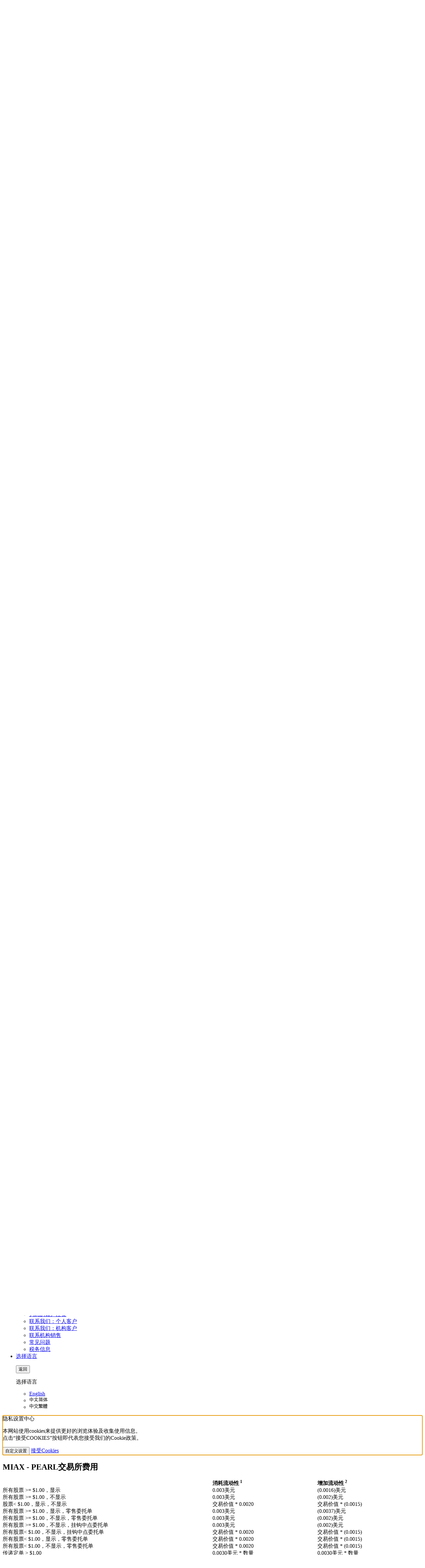

--- FILE ---
content_type: text/html; charset=UTF-8
request_url: https://www.interactivebrokers.com/cn/accounts/fees/MIAXstkfee.php
body_size: 21578
content:
<!DOCTYPE html>
<html dir="ltr" lang="zh-Hans" data-theme="light">
<head>
<meta charset="utf-8">
<title>MIAX - PEARL&#20132;&#26131;&#25152;&#36153;&#29992; | Interactive Brokers LLC (盈透证券有限公司)</title>
<meta name="viewport" content="width=device-width, initial-scale=1, maximum-scale=5"> 
<meta name="description" content="MIAX - PEARL&#20132;&#26131;&#25152;&#36153;&#29992;&#32467;&#26500;&#25552;&#20379;&#22686;&#21152;&#21644;&#28040;&#32791;&#27969;&#21160;&#24615;&#30340;&#36153;&#29992;&#35814;&#24773;&#12290;">
<meta name="keywords" content="MIAX&#12289;PEARL&#12289;&#20132;&#26131;&#25152;&#36153;&#29992;&#12289;MIAX">
<meta http-equiv="X-UA-Compatible" content="IE=edge"/>
<meta http-equiv="expires" content="-1">
<meta name="robots" content="index, follow">
<meta http-equiv="pragma" content="no-cache">
<meta property="og:site_name" content="Interactive Brokers LLC" />
<!--Pid:59888-->
<link rel="canonical" href="https://www.interactivebrokers.com/cn/accounts/fees/MIAXstkfee.php"/>
<meta name="apple-mobile-web-app-title" content="IBKR">
<link rel="icon" sizes="192x192" href="/images/web/favicons/home-screen-icon-192x192.png" />
<link rel="icon" sizes="128x128" href="/images/web/favicons/home-screen-icon-128x128.png" />
<link rel="apple-touch-icon" sizes="57x57" href="/images/web/favicons/apple-touch-icon-57x57.png" />
<link rel="apple-touch-icon" sizes="72x72" href="/images/web/favicons/apple-touch-icon-72x72.png" />
<link rel="apple-touch-icon" sizes="114x114" href="/images/web/favicons/apple-touch-icon-114x114.png" />
<link rel="apple-touch-icon" sizes="144x144" href="/images/web/favicons/apple-touch-icon-144x144.png" />
<!-- SCRIPTS HEAD ---------------------------------------------------------------------------------------------------- -->
<script type="text/javascript">
const FP_PAGE_ID = '59888';
</script>

<script type="text/javascript" src='/scripts/common/js/jquery-3.6.1/jquery.min.js'></script>
<script type="text/javascript">
function createScriptElement(data) {
 if (typeof data == "undefined") {
  return;
 }
 var element = document.createElement("SCRIPT");
 element.type = "text/javascript";
 if (typeof data.id != "undefined") {
  element.id = data.id;
 }
 if (typeof data.source != "undefined") {
  element.src = data.source;
 }
 if (typeof data.loadfunction == "function") {
  element.onload = data.loadfunction;
 }
 //console.log(data.function);
 document.head.appendChild(element);
}
function getCookieVal(cname) 
{
  var name = cname + "=";
  var decodedCookie = decodeURIComponent(document.cookie);
  var ca = decodedCookie.split(";");
  for(var i = 0; i <ca.length; i++) 
  {
      var c = ca[i];
      while (c.charAt(0) == " ") 
      {
            c = c.substring(1);
      }
      if (c.indexOf(name) == 0)
      {
            return c.substring(name.length, c.length);
        }
  }
  return "";
}
function checkWebCookie() 
{
if(!(getCookieVal('web') === '')){
    
}
  setTimeout(addCookies(), 100);
}
createScriptElement({ source : "/scripts/common/js/bootstrap-5.2.2/bootstrap.bundle.min.js", loadfunction: bsLoaded  });
createScriptElement({ source : "/scripts/common/js/lib.js?ver=9", loadfunction: storeCookie });
createScriptElement({ source :  "/scripts/common/js/forge.all.min.js" });
createScriptElement({ source : "/scripts/common/js/analytics/ibkrfingerprint.js?t=1769233335" }); 
createScriptElement({ source : "/scripts/common/js/analytics/ibkranalyticscomb.js?t=1769233335" });
window.onload = function (){ checkWebCookie();}
    window.onload = function (){ mapAnalytics(); }
  function bsLoaded() {
  createScriptElement({ source : "/scripts/common/js/appear/appear.min.js?ver=1" });
  createScriptElement({ source : "/scripts/common/js/easing/easing.min.js?ver=1" });
  createScriptElement({ source : "/scripts/common/js/parallax/parallax.min.js?ver=1" });
  createScriptElement({ source : "/scripts/common/js/uitotop/uitotop.min.js?ver=1", loadfunction: uiLoaded });
}
function uiLoaded() {
  createScriptElement({ source : "/scripts/common/js/twsUtils.js?ver=2" });
  createScriptElement({ source : "/scripts/common/js/design/design.js?ver=1" }); 
}
function storeCookie()
{
 if(typeof(Storage) !== 'undefined')
 {
   if(localStorage.getItem('web') !== null)
   {
     localStorage.removeItem('web');
   }
 }
}
</script>
	<script type="text/javascript" src="/scripts/common/js/njstar_llc.js?ver=1"></script>
<script type="text/javascript">
$(function() {
 $('div#langselector').find('a').each(function() {
  $(this).click(function() {
   var link = $(this).attr("href");
   if(link.match(/\/(en|fr|de|es|it|ru|cn|jp)\//))
   {
    var langs = link.split("/");
    if(langs[3] == 'en' || langs[3] == 'fr' || langs[3] == 'de' || langs[3] == 'es' || langs[3] == 'it' || langs[3] == 'ru' || langs[3] == 'cn' || langs[3] == 'jp')
    {
      var lang = langs[3];
      if(lang == 'cn')
      {
        lang = 'zh_CN';
      }
      if(lang == 'jp')
      {
        lang = 'ja';
      }
      if(hasCookie("IB_LANG"))
      {
        deleteCookie("IB_LANG");
      }
      setCookie("IB_LANG", lang, 7, '.interactivebrokers.com');
    } else if(langs[1] == 'en') {
      var lang = 'en';
      setCookie("IB_LANG", lang, 7, '.interactivebrokers.com');
    }
   }
  });
 });
 $('p#bandaid-close').click(function() {
  setCookie("IB_BANDAID", 1, 30, '.interactivebrokers.com');
 });
});
</script>
<script>
    window.dataLayer = window.dataLayer || [];
    function gtag(){dataLayer.push(arguments);}
    console.log('  ');
    dataLayer.push({'ib_mkt_src':''});
    if(localStorage.getItem('consentMode') ===  null){
                    const consentMode = {
                'ad_storage': 'denied',
                'ad_user_data': 'denied',
                'ad_personalization': 'denied',
                'analytics_storage': 'denied'
            };
                localStorage.setItem('consentMode', JSON.stringify(consentMode));
        gtag('consent', 'default', consentMode);
    }
    else {
        gtag('consent', 'default', JSON.parse(localStorage.getItem('consentMode')));
    }
</script>
<script>
function hideHeaderFooter() {
    // Get full URL including fragment
    const fullUrl = window.location.href;
    // Check if conf=am exists
    if (fullUrl.includes('conf=am')) {
        const elementsToHide = [
            document.querySelector('#ibkr-header'),
            document.querySelector('#footer'),
        ];
        elementsToHide.forEach(element => {
            if (element) element.style.display = 'none';
        });
    }
}
// Run when DOM is ready
document.addEventListener('DOMContentLoaded', hideHeaderFooter);
</script><!-- STYLES HEAD -->
<style type="text/css">
@import url('/css/bootstrap-5.2.2/bootstrap.min.css') layer(bootstrap);
</style>
<link rel="preload" as="style" href="/css/ibkr/website.min.css?v=1f30fc75f11f59bad0d2237ef8267013">
<link rel="stylesheet" type="text/css" media="all" href="/css/ibkr/website.min.css?v=1f30fc75f11f59bad0d2237ef8267013">
<link rel="preload" as="style" href="/css/ibkr/theme-ibkr.min.css?v=b71ba6c9bb8954ab59e4bb523875a28a">
<link rel="stylesheet" type="text/css" media="all" href="/css/ibkr/theme-ibkr.min.css?v=b71ba6c9bb8954ab59e4bb523875a28a">
<script>(window.BOOMR_mq=window.BOOMR_mq||[]).push(["addVar",{"rua.upush":"false","rua.cpush":"false","rua.upre":"false","rua.cpre":"false","rua.uprl":"false","rua.cprl":"false","rua.cprf":"false","rua.trans":"SJ-ca09afe8-ea34-40ae-9bfe-6721a7f9491e","rua.cook":"false","rua.ims":"false","rua.ufprl":"false","rua.cfprl":"false","rua.isuxp":"false","rua.texp":"norulematch","rua.ceh":"false","rua.ueh":"false","rua.ieh.st":"0"}]);</script>
                              <script>!function(e){var n="https://s.go-mpulse.net/boomerang/";if("False"=="True")e.BOOMR_config=e.BOOMR_config||{},e.BOOMR_config.PageParams=e.BOOMR_config.PageParams||{},e.BOOMR_config.PageParams.pci=!0,n="https://s2.go-mpulse.net/boomerang/";if(window.BOOMR_API_key="CGJ34-S5RKA-7ZQ8F-AJER9-TWWVG",function(){function e(){if(!o){var e=document.createElement("script");e.id="boomr-scr-as",e.src=window.BOOMR.url,e.async=!0,i.parentNode.appendChild(e),o=!0}}function t(e){o=!0;var n,t,a,r,d=document,O=window;if(window.BOOMR.snippetMethod=e?"if":"i",t=function(e,n){var t=d.createElement("script");t.id=n||"boomr-if-as",t.src=window.BOOMR.url,BOOMR_lstart=(new Date).getTime(),e=e||d.body,e.appendChild(t)},!window.addEventListener&&window.attachEvent&&navigator.userAgent.match(/MSIE [67]\./))return window.BOOMR.snippetMethod="s",void t(i.parentNode,"boomr-async");a=document.createElement("IFRAME"),a.src="about:blank",a.title="",a.role="presentation",a.loading="eager",r=(a.frameElement||a).style,r.width=0,r.height=0,r.border=0,r.display="none",i.parentNode.appendChild(a);try{O=a.contentWindow,d=O.document.open()}catch(_){n=document.domain,a.src="javascript:var d=document.open();d.domain='"+n+"';void(0);",O=a.contentWindow,d=O.document.open()}if(n)d._boomrl=function(){this.domain=n,t()},d.write("<bo"+"dy onload='document._boomrl();'>");else if(O._boomrl=function(){t()},O.addEventListener)O.addEventListener("load",O._boomrl,!1);else if(O.attachEvent)O.attachEvent("onload",O._boomrl);d.close()}function a(e){window.BOOMR_onload=e&&e.timeStamp||(new Date).getTime()}if(!window.BOOMR||!window.BOOMR.version&&!window.BOOMR.snippetExecuted){window.BOOMR=window.BOOMR||{},window.BOOMR.snippetStart=(new Date).getTime(),window.BOOMR.snippetExecuted=!0,window.BOOMR.snippetVersion=12,window.BOOMR.url=n+"CGJ34-S5RKA-7ZQ8F-AJER9-TWWVG";var i=document.currentScript||document.getElementsByTagName("script")[0],o=!1,r=document.createElement("link");if(r.relList&&"function"==typeof r.relList.supports&&r.relList.supports("preload")&&"as"in r)window.BOOMR.snippetMethod="p",r.href=window.BOOMR.url,r.rel="preload",r.as="script",r.addEventListener("load",e),r.addEventListener("error",function(){t(!0)}),setTimeout(function(){if(!o)t(!0)},3e3),BOOMR_lstart=(new Date).getTime(),i.parentNode.appendChild(r);else t(!1);if(window.addEventListener)window.addEventListener("load",a,!1);else if(window.attachEvent)window.attachEvent("onload",a)}}(),"".length>0)if(e&&"performance"in e&&e.performance&&"function"==typeof e.performance.setResourceTimingBufferSize)e.performance.setResourceTimingBufferSize();!function(){if(BOOMR=e.BOOMR||{},BOOMR.plugins=BOOMR.plugins||{},!BOOMR.plugins.AK){var n="false"=="true"?1:0,t="",a="cj3bs5qxzcoam2lulo3a-f-0fa4b878e-clientnsv4-s.akamaihd.net",i="false"=="true"?2:1,o={"ak.v":"39","ak.cp":"1131468","ak.ai":parseInt("665092",10),"ak.ol":"0","ak.cr":9,"ak.ipv":4,"ak.proto":"h2","ak.rid":"9dae5322","ak.r":44387,"ak.a2":n,"ak.m":"a","ak.n":"essl","ak.bpcip":"18.118.25.0","ak.cport":39666,"ak.gh":"23.192.164.8","ak.quicv":"","ak.tlsv":"tls1.3","ak.0rtt":"","ak.0rtt.ed":"","ak.csrc":"-","ak.acc":"","ak.t":"1769233334","ak.ak":"hOBiQwZUYzCg5VSAfCLimQ==XterufSZutgJTADYtNKqFjyi0rj97JDfcm7SVefHJd+Lbt3yPG0ctSxJYaqdorpZ7UYfR9jkBtFq+8uEbHeLiTOFjJnNwe2zznxRvgcnCWl7WM/ymAkRoGuqRSV9PzfNkRmSjlmKk/e0PrirLlWhPtl43DRlr5Cf8VfYn/1Hb9C9i/3WCpa1Di9WcVLuFUJuvXbItd+TKDg3WjwerYJ0d0dERXukbqM2F+/YT0VYmDt5/go7i8fLJfQKpi+qA3kcUTFYU3dGPiMoQ5+7KGOdKh3GNI1WdfVg8RaFf86NuJxxKcqMhqd1CMpTa0NxdQuKhEXC2nqHd73BxGaHSDr3twqdj5WA0Gce2EMXJkIgLzVc3cFpaLEHYstqlJKSyjTCf8UhS1tc5mItPSQ547MlgHeYFPMqieEkNkmv/9R2veU=","ak.pv":"405","ak.dpoabenc":"","ak.tf":i};if(""!==t)o["ak.ruds"]=t;var r={i:!1,av:function(n){var t="http.initiator";if(n&&(!n[t]||"spa_hard"===n[t]))o["ak.feo"]=void 0!==e.aFeoApplied?1:0,BOOMR.addVar(o)},rv:function(){var e=["ak.bpcip","ak.cport","ak.cr","ak.csrc","ak.gh","ak.ipv","ak.m","ak.n","ak.ol","ak.proto","ak.quicv","ak.tlsv","ak.0rtt","ak.0rtt.ed","ak.r","ak.acc","ak.t","ak.tf"];BOOMR.removeVar(e)}};BOOMR.plugins.AK={akVars:o,akDNSPreFetchDomain:a,init:function(){if(!r.i){var e=BOOMR.subscribe;e("before_beacon",r.av,null,null),e("onbeacon",r.rv,null,null),r.i=!0}return this},is_complete:function(){return!0}}}}()}(window);</script></head>
<body>
<div id="printheader"></div>
<!-- HEADER START ---------------------------------------------------------------------------------------------------- -->
<div class="ibkr-header" id="ibkr-header">
    <style type="text/css">
    .bandaid .bandaid-text a{color:black;text-decoration: underline;}
    .bandaid .bandaid-text a:hover{color:var(--white);}
     </style>
<div class="bandaid collapse show bg-warning mb-0" id="bandaid">
    <div class="container">
        <div class="row align-items-center">
            <div class="col-12">
                
                                <p class="bandaid-text fs-6 fw-600 text-center text-black pt-2">政治、经济和气候预测合约现已上线 - <span class="d-inline d-md-none"><br /></span><a href="/sso/Login?forwardTo=100&ip2loc=OFF" target="_self">客户登录</a> | <a href="https://forecasttrader.interactivebrokers.com/eventtrader/#/markets" target="_self">查看市场</a> | <a href="https://forecasttrader.interactivebrokers.com/cn/home.php" target="_self">更多信息</a></p>
                            </div>
        </div>
    </div>
</div>     
    <!-- NAV TOP START (LG/XL ONLY) -->
    <nav class="navbar navbar-inverse navbar-expand-lg navbar-top d-none d-lg-block">
        <div class="container">
            <div class="navbar-collapse collapse" id="ibkr-nav-top">
                <!-- LEFT MENU -->
                <ul class="navbar-nav mr-auto align-items-center">
                    <!-- FOR INDIVIDUALS -->
                    <li class="nav-item dropdown"><a href="#" target="_self" class="nav-link dropdown-toggle" id="nav-for-individuals" data-bs-toggle="dropdown" aria-haspopup="true" aria-expanded="false">个人客户</a>
                        <div class="dropdown-menu dropdown-ind-accounts" aria-labelledby="nav-for-individuals">
                            <div class="row">
                                <div class="col">
                                    <a href="/cn/accounts/individual.php" target="_self" class="dropdown-item">个人、联名或IRA账户</a>
                                    <a href="/cn/accounts/non-professional-advisor.php" target="_self" class="dropdown-item">非专业顾问</a>
                                </div>
                            </div>
                        </div>
                    </li>
                    <!-- FOR INSTITUTIONS -->
					<li class="nav-item dropdown"><a href="#" target="_self" class="nav-link dropdown-toggle" id="nav-for-institutions" data-bs-toggle="dropdown" aria-haspopup="true" aria-expanded="false">机构客户</a>
                        <div class="dropdown-menu dropdown-inst-accounts" aria-labelledby="nav-for-institutions">
                            <div class="row">
                                <div class="col">
                                    <a href="/cn/accounts/institutions.php" target="_self" class="dropdown-item">机构主页</a>
                                    <p class="pb-0">顾问账户</p>
                                    <a href="/cn/accounts/advisor.php" target="_self" class="dropdown-item indent-1x">注册投资顾问</a>
                                    <a href="/cn/accounts/family-office.php" target="_self" class="dropdown-item indent-1x">家族办公室</a>
                                    <p class="pb-0">机构账户</p>
                                    <a href="/cn/accounts/proprietary-trading-group.php" target="_self" class="dropdown-item indent-1x">自营交易集团</a>
                                    <a href="/cn/accounts/hedge-fund.php" target="_self" class="dropdown-item indent-1x">对冲基金</a>
                                    <a href="/cn/accounts/broker.php" target="_self" class="dropdown-item indent-1x">介绍经纪商</a>
                                    <a href="/cn/accounts/small-business.php" target="_self" class="dropdown-item indent-1x">小型公司</a>
                                    <a href="/cn/accounts/money-manager.php" target="_self" class="dropdown-item indent-1x">资金经理</a>
                                    <p class="pb-0">管理账户</p>
                                    <a href="/cn/accounts/compliance-officer.php" target="_self" class="dropdown-item indent-1x">合规官</a>
                                    <a href="/cn/accounts/simple-ira.php" target="_self" class="dropdown-item indent-1x">雇员计划管理员<br></a>
                                    <a href="/cn/accounts/fsa-insurance-providers.php" target="_self" class="dropdown-item indent-1x">保险服务供应商管理员<br></a>
                                    <a href="/cn/accounts/administrator.php" target="_self" class="dropdown-item indent-1x">基金管理员</a>
                                    <a href="/cn/accounts/hedge-fund-allocator.php" target="_self" class="dropdown-item indent-1x">对冲基金配置员</a>
                                    <p class="pb-0">其他账户</p>
                                    <a href="/campus/student-trading-lab/" target="_blank" class="dropdown-item indent-1x">教育者</a>
                                </div>
                            </div>
                        </div>
                    </li>
                </ul>
                <!-- RIGHT MENU -->
                <ul class="navbar-nav ml-auto align-items-center">
                                        <!-- FREE TRIAL -->
                    <li class="nav-item"><a href="/cn/trading/free-trial.php" target="_self" class="nav-link">免费试用</a></li>
                                        <!-- CAREERS -->
                    <li class="nav-item"><a href="/cn/general/about/careers-splash.php" target="_self" class="nav-link">招聘</a></li>
                    <!-- ABOUT US -->
                    <li class="nav-item dropdown"><a href="#" class="nav-link dropdown-toggle" id="nav-about-us" data-bs-toggle="dropdown" aria-haspopup="true" aria-expanded="false">关于盈透</a>
                        <div class="dropdown-menu dropdown-about-us" aria-labelledby="nav-about-us">
                            <div class="row">
                                <div class="col">
                                    <a href="/cn/general/financial-strength.php" target="_self" class="dropdown-item" >实力与安全性</a>
                                    <a href="/cn/general/about/info-and-history.php" target="_self" class="dropdown-item">盈透证券信息和历史</a>
                                    <a href="/cn/general/awards.php" target="_self" class="dropdown-item">获奖</a>
                                    <a href="/cn/about/news-at-ibkr.php" target="_self" class="dropdown-item">IBKR新闻</a>
                                    <a href="/cn/general/about/press-and-media.php" target="_self" class="dropdown-item">媒体</a>
                                    <a href="https://investors.interactivebrokers.com/ir/main.php" target="_blank" class="dropdown-item" rel="noreferrer noopener">投资者关系</a>
                                    <a href="/cn/general/ibkr-on-social-media.php" target="_self" class="dropdown-item" rel="noreferrer noopener">IBKR社交媒体</a>
                                    <a href="/cn/general/about/sustainability.php" target="_self" class="dropdown-item">可持续发展</a>
                                    <a href="/cn/accounts/legalDocuments/brokerPerformanceReports.php" target="_self" class="dropdown-item">监管报告</a>
                                    <a href="/cn/accounts/referrer.php" target="_self" class="dropdown-item">推荐人</a>
                                    <a href="/cn/general/about/affiliate-programs.php" target="_self" class="dropdown-item">创作者合作项目</a>
                                </div>
                            </div>
                        </div>
                    </li>
                    <!-- SUPPORT -->
                    <li class="nav-item dropdown"><a href="#" class="nav-link dropdown-toggle" id="nav-support" data-bs-toggle="dropdown" aria-haspopup="true" aria-expanded="false">支持</a>
                        <div class="dropdown-menu dropdown-contact-us" aria-labelledby="nav-support">
                            <div class="row">
                                <div class="col">
                                    <a href="/cn/support/fund-my-account.php" target="_self" class="dropdown-item">为您的账户注资</a>
                                    <a href="/cn/support/individuals.php" target="_self" class="dropdown-item">联系我们：个人客户</a>
                                    <a href="/cn/support/institutions.php" target="_self" class="dropdown-item">联系我们：机构客户</a>
                                    <a href="/cn/support/institutional-sales-contacts.php" target="_self" class="dropdown-item">联系机构销售</a>
                                                                                                            <a href="/cn/general/contact/ibot-container.php" target="_self" class="dropdown-item">常见问题</a>
                                    <a href="/cn/support/reports-and-dates.php" target="_self" class="dropdown-item">税务信息</a>
                                </div>
                            </div>
                        </div>
                    </li>
                    <!-- LANGUAGE SELECTOR -->
                    <li class="nav-item dropdown"><a href="#" class="nav-link nav-language dropdown-toggle" id="nav-language" data-bs-toggle="dropdown" aria-haspopup="true" aria-expanded="false"><span>选择语言</span><img src="/images/web/icons/icon-language.svg" alt="Language" width="23" height="18" border="0" /></a>
                        <div class="dropdown-menu dropdown-language" aria-labelledby="nav-language">
                            <div class="row">
                                <div class="col" id="langselector">
                                    <a href="/" target="_self" class="dropdown-item">English</a>
                                    <a href="javascript:njstar_set_language('sc');" target="_self" class="dropdown-item"><img src="/images/2015/template/nav_icon_scn_black.png" alt="中文简体" /></a>
                                    <a href="javascript:njstar_set_language('tc');" target="_self" class="dropdown-item"><img src="/images/2015/template/nav_icon_tcn_black.png" alt="中文繁體" /></a>
                                </div>
                            </div>
                        </div>
                    </li>
                </ul>
            </div>
        </div>
    </nav>
    <!-- NAV TOP END -->
    <!-- NAV BOTTOM START -->
    <nav class="navbar navbar-inverse navbar-expand-lg navbar-bottom">
        <div class="container">
            <!-- IBKR LOGO -->
                        <a href="/cn/home.php" target="_self" title="Interactive Brokers Home" alt="Interactive Brokers Logo" class="navbar-brand brand-logo" aria-label="Interactive Brokers Home"><span>盈透证券主页</span></a>
            <!-- TOGGLE (XS/SM/MD ONLY) -->
            <button class="navbar-toggler" type="button" aria-label="Toggle Navigation"><span class="navbar-toggler-icon"><i class="fas fa-bars" aria-hidden="true"></i></span></button>
            <!-- OPEN ACCOUNT BUTTON (XS/SM/MD ONLY) -->
            <a href="https://ndcdyn.interactivebrokers.com/Universal/Application" target="_self" class="d-block d-lg-none btn btn-open-account">开立账户</a>
            <!-- LOG IN (SM/MD ONLY) -->
                            <a href="https://ndcdyn.interactivebrokers.com/sso/Login?RL=1" target="_self" class="d-none d-sm-block d-lg-none btn btn-log-in">登录</a>
                        <!-- IBKR NAV BOTTOM START   -->
            <div class="navbar-collapse collapse" id="ibkr-nav-bottom">
                <ul class="navbar-nav ml-auto align-items-center">
                    <!-- WHY IBKR -->
                    <li class="nav-item"><a href="/cn/whyib/overview.php" target="_self" class="nav-link">选择盈透</a></li>
                    <!-- PRICING -->
                    <li class="nav-item dropdown"><a href="#" class="nav-link dropdown-toggle" id="nav-pricing" data-bs-toggle="dropdown" aria-haspopup="true" aria-expanded="false">费用</a>
                        <div class="dropdown-menu dropdown-pricing" aria-labelledby="nav-pricing">
                            <div class="row">
                                <div class="col">
                                    <a href="/cn/pricing/commissions-home.php" target="_self" class="dropdown-item">佣金</a>
                                    <a href="/cn/trading/margin-rates.php" target="_self" class="dropdown-item">融资利率</a>
                                    <a href="/cn/accounts/fees/pricing-interest-rates.php" target="_self" class="dropdown-item">利率与利息</a>
                                    <a href="/cn/pricing/short-sale-cost.php" target="_self" class="dropdown-item">融券卖空成本</a>
                                    <a href="/cn/pricing/research-news-services.php" target="_self" class="dropdown-item">研究与新闻</a>
                                    <a href="/cn/pricing/market-data-pricing.php" target="_self" class="dropdown-item">市场数据费用</a>
                                    <a href="/cn/pricing/stock-yield-enhancement-program.php" target="_self" class="dropdown-item">股票收益提升计划</a>
                                    <a href="/cn/pricing/other-fees-overview.php" target="_self" class="dropdown-item">其它费用</a>
                                </div>
                            </div>
                        </div>
                    </li>
                    <!-- TRADING -->
                    <li class="nav-item dropdown"><a href="#" class="nav-link dropdown-toggle" id="nav-technology" data-bs-toggle="dropdown" aria-haspopup="true" aria-expanded="false">交易</a>
                        <div class="dropdown-menu dropdown-technology" aria-labelledby="nav-technology">
                            <div class="row">
                                <div class="col">
                                    <a href="/cn/trading/trading-platforms.php" target="_self" class="dropdown-item">交易平台</a>
                                    <a href="/cn/trading/ib-api.php" target="_self" class="dropdown-item">交易应用程序接口(API)</a>
                                    <a href="/cn/trading/margin.php" target="_self" class="dropdown-item">融资保证金</a>
                                    <a href="/cn/trading/products-exchanges.php" target="_self" class="dropdown-item">代码与交易所搜索</a>
                                    <a href="/cn/trading/products-stocks.php" target="_self" class="dropdown-item">产品概览</a>
                                    <a href="/cn/trading/ordertypes.php" target="_self" class="dropdown-item">委托单类型与算法</a>
                                    <a href="/cn/whyib/reporting.php" target="_self" class="dropdown-item">账户报告</a>
                                    <a href="/cn/trading/securities-financing.php" target="_self" class="dropdown-item">融券</a>
                                    <a href="/cn/trading/features-in-focus.php" target="_self" class="dropdown-item">功能聚焦</a>
                                    <a href="/cn/general/education/probability_lab.php" target="_self" class="dropdown-item">概率实验室</a>
                                    <a href="/cn/trading/pdfhighlights/PDF-OptionsDesk.php" target="_self" class="dropdown-item">全球外包交易台</a>
                                    <a href="/cn/trading/sustainable-investing.php" target="_self" class="dropdown-item">可持续投资</a>
                                    <a href="https://forecasttrader.interactivebrokers.com/eventtrader/#/markets" target="_self" class="dropdown-item">IBKR ForecastTrader</a>
                                </div>
                            </div>
                        </div>
                    </li>
                    <!-- SERVICES -->
                    <li class="nav-item dropdown"><a href="#" class="nav-link dropdown-toggle" id="nav-products" data-bs-toggle="dropdown" aria-haspopup="true" aria-expanded="false">服务</a>
                        <div class="dropdown-menu dropdown-products" aria-labelledby="nav-products">
                            <div class="row">
                                <div class="col">
                                    <a href="/cn/trading/globalanalyst.php" target="_self" class="dropdown-item">全球股票分析器</a>
                                    <a href="/cn/portfolioanalyst/overview.php" target="_self" class="dropdown-item" rel="noreferrer noopener">投资组合分析器</a>
                                    <a href="/cn/trading/products-bonds.php" target="_self" class="dropdown-item">债券服务市场</a>
                                    <a href="/cn/trading/products-mutual-funds.php" target="_self" class="dropdown-item">共同基金服务市场</a>
                                    <a href="/cn/trading/commission-free-etfs-mkt.php" target="_self" class="dropdown-item">免佣ETF</a>
                                    <a href="https://ndcdyn.interactivebrokers.com/aces/Marketplace/InvestorsMarketplace" target="_blank" class="dropdown-item" rel="noreferrer noopener">投资者服务市场</a>
                                    <a href="/cn/trading/short-securities-availability.php" target="_self" class="dropdown-item">可卖空证券查询</a>
                                    <a href="/cn/accounts/integrated-cash-management.php" target="_self" class="dropdown-item">现金管理</a>
                                    <a href="/cn/trading/third-party-integration.php" target="_self" class="dropdown-item">第三方服务整合</a>
                                    <a href="https://www.interactiveadvisors.com" target="_blank" class="dropdown-item" rel="noreferrer noopener">Interactive Advisors</a>
                                </div>
                            </div>
                        </div>
                    </li>
                    <!-- EDUCATION -->
                    <li class="nav-item dropdown"><a href="#" class="nav-link dropdown-toggle" id="nav-education" data-bs-toggle="dropdown" aria-haspopup="true" aria-expanded="false">教育</a>
                        <div class="dropdown-menu dropdown-education" aria-labelledby="nav-education">
                            <div class="row">
                                <div class="col">
                                    <a href="/campus/" target="_blank" class="dropdown-item">IBKR学院</a>
                                    <a href="/campus/academy" target="_blank" class="dropdown-item" rel="noreferrer noopener">交易者课程</a>
                                    <a href="/campus/news" target="_blank" class="dropdown-item" rel="noreferrer noopener">交易员睿智</a>
                                    <a href="/campus/category/podcasts/" target="_blank" class="dropdown-item" rel="noreferrer noopener">IBKR播客</a>
                                    <a href="/campus/quant" target="_blank" class="dropdown-item" rel="noreferrer noopener">IBKR量化分析博客</a>
                                    <a href="/campus/webinars" target="_blank" class="dropdown-item" rel="noreferrer noopener">网研会</a>
                                    <a href="/cn/trading/fif-ibkr-forum.php" target="_self" class="dropdown-item" >IBKR论坛</a>
                                    <a href="/campus/student-trading-lab/" target="_blank" class="dropdown-item">学生交易实验室</a>
                                    <a href="/campus/glossary" target="_blank" class="dropdown-item" rel="noreferrer noopener">交易者词汇表</a>
                                    <a href="/cn/general/calendar/calendar.php" target="_self" class="dropdown-item">交易日历</a>
                                </div>
                            </div>
                        </div>
                    </li>
                    <!-- SEARCH -->
                    <li class="nav-item dropdown d-none d-lg-block" id="search-expand"><a href="#" class="nav-link nav-search dropdown-toggle" id="nav-search" data-bs-toggle="dropdown" aria-haspopup="true" aria-expanded="false" aria-label="Search"><span>搜索</span><i class="fas fa-search" aria-hidden="true"></i></a>
                        <div class="dropdown-menu dropdown-search" aria-labelledby="nav-search">
                            <div class="row">
                                <div class="col">
                                    <div class="search_box">
                                        <script type="text/javascript">
                                         searchbox_input_changed=false;
                                          $('#search-expand').on('shown.bs.dropdown', function(e) {
                                            $('#searchField').focus();
                                          });
                                        </script>
                                        <form action="/cn/search/index.php" method="get" class="search_form" id="search_form_id" accept-charset="UTF-8">
                                            <input type="text" aria-label="Search Box" placeholder="搜索网站或合约" name="query" maxlength="64" autocomplete="off" id="searchField" class="form-control s swap_value searchinput" aria-label="搜索盈透证券">
                                            <button type="submit" value="" id="searchsubmit" class="searchsubmit" aria-label="开始搜索"><i class="fas fa-search" aria-hidden="true"></i></button>
                                        </form>
                                                                            </div>
                                </div>
                            </div>
                        </div>
                    </li>
                    <!-- LOG IN -->
                    <li class="nav-item dropdown d-none d-lg-block"><a href="#" target="_self" class="nav-link nav-login dropdown-toggle" id="nav-log-in" data-bs-toggle="dropdown" aria-haspopup="true" aria-expanded="false">登录</a>
                        <div class="dropdown-menu dropdown-login" aria-labelledby="nav-log-in">
                            <div class="row">
                                <div class="col">
                                                                                                                    <a href="https://ndcdyn.interactivebrokers.com/sso/Login?RL=1" target="_self" class="dropdown-item dropdown-portal">网页端登录</a>
                                                                                                                <a href="/cn/trading/ibkr-desktop-download.php" target="_self" class="dropdown-item">下载盈透卓尚平台</a>
                                    <a href="/cn/trading/tws.php#tws-software" target="_self" class="dropdown-item">下载交易者工作站(TWS)</a>
                                    <a href="/cn/trading/download-tws.php" target="_self" class="dropdown-item">下载IBKR移动端</a>
                                    <a href="/cn/trading/ibgateway-latest.php" target="_self" class="dropdown-item">下载IB网关</a>
                                    <a href="/cn/trading/trading-platforms.php" target="_self" class="dropdown-item">比较全部IBKR平台</a>
                                    <a href="https://forecasttrader.interactivebrokers.com/eventtrader/#/markets" target="_self" class="dropdown-item">IBKR ForecastTrader</a>
                                </div>
                            </div>
                        </div>
                    </li>
                    <!-- OPEN ACCOUNT -->
                    <li class="nav-item dropdown d-none d-lg-block"><a href="#" target="_self" class="nav-link nav-open-account dropdown-toggle" id="nav-open-account" data-bs-toggle="dropdown" aria-haspopup="true" aria-expanded="false">开立账户</a>
                        <div class="dropdown-menu dropdown-open-account" aria-labelledby="nav-open-account">
                            <div class="row">
                                <div class="col">
                                    <a href="https://ndcdyn.interactivebrokers.com/Universal/Application" target="_self" class="dropdown-item dropdown-portal">开始申请</a>
                                    <a href="https://ndcdyn.interactivebrokers.com/sso/Login?c=t" target="_self" class="dropdown-item">继续完成申请</a>
                                    <a href="/cn/general/what-you-need-inv.php" target="_self" class="dropdown-item">需要提供的资料</a>
                                    <a href="/cn/accounts/account-guide.php" target="_self" class="dropdown-item">账户类型选择指南</a>
                                </div>
                            </div>
                        </div>
                    </li>
                </ul>
            </div>
        </div>
    </nav>
    <!-- NAV BOTTOM END -->
</div>
<!-- HEADER END ---------------------------------------------------------------------------------------------------- -->
<!-- MOBILE NAV START (XS/SM/MD ONLY) ---------------------------------------------------------------------------------------------------- -->
<div class="menu-mobile d-lg-none">
    <!-- CLOSE BUTTON -->
    <div class="close-button"><button type="button" class="btn-close" aria-label="Close Menu"><i class="fas fa-times"></i></button></div>
    <!-- LOGO -->
    <div class="logo-container"><a href="/cn/home.php" target="_self" class="brand-logo" aria-label="Interactive Brokers Home"><span>盈透证券主页</span></a></div>
    <!-- SEARCH -->
    <div class="search-container">
        <div class="search-box">
            <form action="/cn/search/index.php" method="get" class="search_form" id="search_form_id" accept-charset="UTF-8">
                <input type="text" class="form-control" placeholder="搜索网站或合约" name="query" maxlength="64" autocomplete="off" id="searchFieldMobile" aria-label="搜索盈透证券">
                <button type="submit" class="btn-search-submit" value="" id="searchsubmitMobile" aria-label="开始搜索"><i class="fas fa-search" aria-hidden="true"></i></button>
            </form>
        </div>
    </div>
    <ul>
    <!-- LOG IN -->
                    <li><a href="https://ndcdyn.interactivebrokers.com/sso/Login?RL=1" target="_self" class="menu-log-in">网页端登录</a></li>
                <!-- OPEN ACCOUNT -->
    <li class="has-submenu"><a href="#" target="_self" class="menu-open-account" data-submenu="submenu-open-account">开立账户</a>
        <div class="submenu" id="submenu-open-account">
            <p class="nav-link-back"><button type="button" data-submenu-close="submenu-open-account">返回</button></p>
            <p class="submenu-title">开立账户</p>
            <ul>
            <li><a href="https://ndcdyn.interactivebrokers.com/Universal/Application" target="_self" class="menu-start-application">开始申请</a></li>
            <li><a href="https://ndcdyn.interactivebrokers.com/sso/Login?c=t" target="_self">继续完成申请</a></li>
            <li><a href="/cn/general/what-you-need-inv.php" target="_self">需要提供的资料</a></li>
            <li><a href="/cn/accounts/account-guide.php" target="_self">账户类型选择指南</a></li>
            </ul>
        </div>
    </li>
    <!-- DOWNLOAD IBKR MOBILE -->
        <li><a href="https://forecasttrader.interactivebrokers.com/eventtrader/#/markets" target="_self" class="menu-log-in">IBKR ForecastTrader</a></li>
        <!-- FREE TRIAL -->
    <li><a href="/cn/trading/free-trial.php" target="_self">免费试用</a></li>
        <!-- WHY IBKR -->
    <li><a href="/cn/whyib/overview.php" target="_self">选择盈透</a></li>
    <!-- ACCOUNT TYPES -->
    <li class="has-submenu"><a href="#" target="_self" data-submenu="submenu-account-types">账户类型</a>
        <div class="submenu" id="submenu-account-types">
            <p class="nav-link-back"><button type="button" data-submenu-close="submenu-account-types">返回</button></p>
            <p class="submenu-title">个人客户</p>
            <ul>
            <li><a href="/cn/accounts/individual.php" target="_self" >个人、联名或IRA账户</a></li>
            <li><a href="/cn/accounts/non-professional-advisor.php" target="_self">非专业顾问</a></li>
            </ul>
            <p class="submenu-title">机构客户</p>
            <ul>
            <li><a href="/cn/accounts/institutions.php" target="_self" >机构主页</a></li>
            <li><p class="submenu-title text-primary fs-8 lh-8 fw-400">顾问账户</p></li>
            <li><a href="/cn/accounts/advisor.php" target="_self" >注册投资顾问</a></li>
            <li><a href="/cn/accounts/family-office.php" target="_self" >家族办公室</a></li>
            <li><p class="submenu-title text-primary fs-8 lh-8 fw-400">机构账户</p></li>
            <li><a href="/cn/accounts/proprietary-trading-group.php" target="_self" >自营交易集团</a></li>
            <li><a href="/cn/accounts/hedge-fund.php" target="_self" >对冲基金</a></li>
            <li><a href="/cn/accounts/broker.php" target="_self" >介绍经纪商</a></li>
            <li><a href="/cn/accounts/small-business.php" target="_self" >小型公司</a></li>
            <li><a href="/cn/accounts/money-manager.php" target="_self" >资金经理</a></li>
            <li><p class="submenu-title text-primary fs-8 lh-8 fw-400">管理账户</p></li>
            <li><a href="/cn/accounts/compliance-officer.php" target="_self" >合规官</a></li>
            <li><a href="/cn/accounts/simple-ira.php" target="_self">雇员计划管理员<br></a></li>
            <li><a href="/cn/accounts/fsa-insurance-providers.php" target="_self" >保险服务供应商管理员<br></a></li>
            <li><a href="/cn/accounts/administrator.php" target="_self" >基金管理员</a></li>
            <li><a href="/cn/accounts/hedge-fund-allocator.php" target="_self" >对冲基金配置员</a></li>
            <li><p class="submenu-title text-primary fs-8 lh-8 fw-400">其他账户</p></li>
            <li><a href="/campus/student-trading-lab/" target="_blank" >教育者</a></li>
            </ul>
        </div>
    </li>
    <!-- PRICING -->
    <li class="has-submenu"><a href="#" data-submenu="submenu-pricing">费用</a>
        <div class="submenu" id="submenu-pricing">
            <p class="nav-link-back"><button type="button" data-submenu-close="submenu-pricing">返回</button></p>
            <p class="submenu-title">费用</p>
            <ul>
            <li><a href="/cn/pricing/commissions-home.php" target="_self">佣金</a></li>
            <li><a href="/cn/trading/margin-rates.php" target="_self">融资利率</a></li>
            <li><a href="/cn/accounts/fees/pricing-interest-rates.php" target="_self">利率与利息</a></li>
            <li><a href="/cn/pricing/short-sale-cost.php" target="_self">融券卖空成本</a></li>
            <li><a href="/cn/pricing/research-news-services.php" target="_self">研究与新闻</a></li>
            <li><a href="/cn/pricing/market-data-pricing.php" target="_self">市场数据费用</a></li>
            <li><a href="/cn/pricing/stock-yield-enhancement-program.php" target="_self">股票收益提升计划</a></li>
            <li><a href="/cn/pricing/other-fees-overview.php" target="_self">其它费用</a></li>
            </ul>
        </div>
    </li>
    <!-- TRADING -->
    <li class="has-submenu"><a href="#" data-submenu="submenu-trading">交易</a>
        <div class="submenu" id="submenu-trading">
            <p class="nav-link-back"><button type="button" data-submenu-close="submenu-trading">返回</button></p>
            <p class="submenu-title">交易</p>
            <ul>
            <li><a href="/cn/trading/trading-platforms.php" target="_self">交易平台</a></li>
            <li><a href="/cn/trading/ib-api.php" target="_self">交易应用程序接口(API)</a></li>
            <li><a href="/cn/trading/margin.php" target="_self">融资保证金</a></li>
            <li><a href="/cn/trading/products-exchanges.php" target="_self">代码与交易所搜索</a></li>
            <li><a href="/cn/trading/products-stocks.php" target="_self">产品概览</a></li>
            <li><a href="/cn/trading/ordertypes.php" target="_self">委托单类型与算法</a></li>
            <li><a href="/cn/whyib/reporting.php" target="_self">账户报告</a></li>
            <li><a href="/cn/trading/securities-financing.php" target="_self">融券</a></li>
            <li><a href="/cn/trading/features-in-focus.php" target="_self">功能聚焦</a></li>
            <li><a href="/cn/general/education/probability_lab.php" target="_self">概率实验室</a></li>
            <li><a href="/cn/trading/pdfhighlights/PDF-OptionsDesk.php" target="_self">全球外包交易台</a></li>
            <li><a href="/cn/trading/sustainable-investing.php" target="_self">可持续投资</a></li>
            <li><a href="https://forecasttrader.interactivebrokers.com/eventtrader/#/markets" target="_self">IBKR ForecastTrader</a></li>
            </ul>
        </div>
    </li>
    <!-- SERVICES -->
    <li class="has-submenu"><a href="#" data-submenu="submenu-services">服务</a>
        <div class="submenu" id="submenu-services">
            <p class="nav-link-back"><button type="button" data-submenu-close="submenu-services">返回</button></p>
            <p class="submenu-title">服务</p>
            <ul>
            <li><a href="/cn/trading/globalanalyst.php" target="_self">全球股票分析器</a></li>
            <li><a href="/cn/portfolioanalyst/overview.php" target="_self">投资组合分析器</a></li>
            <li><a href="/cn/trading/products-bonds.php" target="_self">债券服务市场</a></li>
            <li><a href="/cn/trading/products-mutual-funds.php" target="_self">共同基金服务市场</a></li>
            <li><a href="/cn/trading/commission-free-etfs-mkt.php" target="_self">免佣ETF</a></li>
            <li><a href="https://ndcdyn.interactivebrokers.com/aces/Marketplace/InvestorsMarketplace" target="_blank">投资者服务市场</a></li>
            <li><a href="/cn/trading/short-securities-availability.php" target="_self">可卖空证券查询</a></li>
            <li><a href="/cn/accounts/integrated-cash-management.php" target="_self">现金管理</a></li>
            <li><a href="/cn/trading/third-party-integration.php" target="_self">第三方服务整合</a></li>
            <li><a href="https://www.interactiveadvisors.com" target="_blank">Interactive Advisors</a></li>
            </ul>
        </div>
    </li>
    <!-- EDUCATION -->
    <li class="has-submenu"><a href="#" data-submenu="submenu-education">教育</a>
        <div class="submenu" id="submenu-education">
            <p class="nav-link-back"><button type="button" data-submenu-close="submenu-education">返回</button></p>
            <p class="submenu-title">教育</p>
            <ul>
            <li><a href="/campus/" target="_blank">IBKR学院</a></li>
            <li><a href="/campus/academy" target="_blank">交易者课程</a></li>
            <li><a href="/campus/news" target="_blank">交易员睿智</a></li>
            <li><a href="/campus/category/podcasts/" target="_blank">IBKR播客</a></li>
            <li><a href="/campus/quant" target="_blank">IBKR量化分析博客</a></li>
            <li><a href="/campus/webinars" target="_blank">网研会</a></li>
            <li><a href="/cn/trading/fif-ibkr-forum.php" target="_self">IBKR论坛</a></li>
            <li><a href="/campus/student-trading-lab/" target="_blank" >学生交易实验室</a></li>
            <li><a href="/campus/glossary" target="_blank">交易者词汇表</a></li>
            <li><a href="/cn/general/calendar/calendar.php" target="_self">交易日历</a></li>
            </ul>
        </div>
    </li>
    <!-- ABOUT US -->
    <li class="has-submenu"><a href="#" data-submenu="submenu-about-us">关于盈透</a>
        <div class="submenu" id="submenu-about-us">
            <p class="nav-link-back"><button type="button" data-submenu-close="submenu-about-us">返回</button></p>
            <p class="submenu-title">关于盈透</p>
            <ul>
            <li><a href="/cn/general/financial-strength.php" target="_self">实力与安全性</a></li>
            <li><a href="/cn/general/about/info-and-history.php" target="_self">盈透证券信息和历史</a></li>
            <li><a href="/cn/general/about/careers-splash.php" target="_self">招聘</a></li>
            <li><a href="/cn/general/awards.php" target="_self">获奖</a></li>
            <li><a href="/cn/about/news-at-ibkr.php" target="_self">IBKR新闻</a></li>
            <li><a href="/cn/general/about/press-and-media.php" target="_self">媒体</a></li>
            <li><a href="https://investors.interactivebrokers.com/ir/main.php" target="_blank">投资者关系</a></li>
            <li><a href="/cn/general/ibkr-on-social-media.php" target="_self">IBKR社交媒体</a></li>
            <li><a href="/cn/general/about/sustainability.php" target="_self">可持续发展</a></li>
            <li><a href="/cn/accounts/legalDocuments/brokerPerformanceReports.php" target="_self">监管报告</a></li>
            <li><a href="/cn/accounts/referrer.php" target="_self">推荐人</a></li>
            <li><a href="/cn/general/about/affiliate-programs.php" target="_self">创作者合作项目</a></li>
            </ul>
        </div>
    </li>
    <!-- SUPPORT -->
    <li class="has-submenu"><a href="#" data-submenu="submenu-support">支持</a>
        <div class="submenu" id="submenu-support">
            <p class="nav-link-back"><button type="button" data-submenu-close="submenu-support">返回</button></p>
            <p class="submenu-title">支持</p>
            <ul>
            <li><a href="/cn/support/fund-my-account.php" target="_self">为您的账户注资</a></li>
            <li><a href="/cn/support/individuals.php" target="_self">联系我们：个人客户</a></li>
            <li><a href="/cn/support/institutions.php" target="_self">联系我们：机构客户</a></li>
            <li><a href="/cn/support/institutional-sales-contacts.php" target="_self">联系机构销售</a></li>
                                    <li><a href="/cn/general/contact/ibot-container.php" target="_self">常见问题</a></li>
            <li><a href="/cn/support/reports-and-dates.php" target="_self">税务信息</a></li>                 
            </ul>
        </div>
    </li>
    <!-- LANGUAGE -->
    <li class="has-submenu"><a href="#" data-submenu="submenu-language">选择语言</a>
        <div class="submenu" id="submenu-language">
            <p class="nav-link-back"><button type="button" data-submenu-close="submenu-language">返回</button></p>
            <p class="submenu-title">选择语言</p>
            <ul>
            <li><a href="/" target="_self">English</a></li>
            <li><a href="javascript:njstar_set_language('sc');" target="_self" class="dropdown-item"><img src="/images/2015/template/nav_icon_scn_black.png" alt="中文简体" /></a></li>
            <li><a href="javascript:njstar_set_language('tc');" target="_self" class="dropdown-item"><img src="/images/2015/template/nav_icon_tcn_black.png" alt="中文繁體" /></a></li>
            </ul>
        </div>
    </li>
    </ul>
</div>
<!-- MOBILE NAV OVERLAY -->
<div class="website-overlay d-lg-none"></div>
<!-- MOBILE NAV END (XS/SM/MD ONLY) -->


<!-- MODAL START | GDPR COOKIES  -->
<div class="modal modal-cookies fade" id="cookie-modal" tabindex="-1" role="dialog" aria-labelledby="modalCookieLabel">
	<div class="modal-dialog modal-dialog-centered modal-xl" role="document">
		<div class="modal-content">
			<div class="modal-header d-block">
				<p class="fs-5 modal-title" id="modalCookieLabel">&#38544;&#31169;&#35774;&#32622;&#20013;&#24515;</p>
                <p class="pt-10 pr-30">&#26412;&#32593;&#31449;&#20351;&#29992;cookies&#26469;&#25552;&#20379;&#26356;&#22909;&#30340;&#27983;&#35272;&#20307;&#39564;&#21450;&#25910;&#38598;&#20351;&#29992;&#20449;&#24687;&#12290;<br>&#28857;&#20987;&#8220;&#25509;&#21463;COOKIES&#8221;&#25353;&#38062;&#21363;&#20195;&#34920;&#24744;&#25509;&#21463;&#25105;&#20204;&#30340;Cookie&#25919;&#31574;&#12290;</p>
			</div>
			<div class="modal-body">
				<div class="row">
					<div class="col-12 col-lg-4">
                        <p class="fs-4 modal-title text black" id="modalCookieLabel">&#33258;&#23450;&#20041;&#38544;&#31169;&#35774;&#32622;</p>
						<ul role="tablist" class="nav flex-column" id="cookieTabs">
                            <li role="presentation" class="nav-item" name="tab1"><a class="nav-link" href="#tab-01" aria-controls="tab-01" role="tab" data-bs-toggle="tab">&#24744;&#30340;&#38544;&#31169;</a></li>
                            <li role="presentation" class="nav-item" name="tab2"><a id="temporary" class="nav-link" href="#tab-02" aria-controls="tab-02" role="tab" data-bs-toggle="tab">&#20005;&#26684;&#24517;&#35201;&#30340;Cookies</a></li>
                            <li role="presentation" class="nav-item" name="tab3"><a class="nav-link" href="#tab-03" aria-controls="tab-03" role="tab" data-bs-toggle="tab">&#24615;&#33021;Cookies</a></li>
                            <li role="presentation" class="nav-item" name="tab4"><a class="nav-link" href="#tab-04" aria-controls="tab-04" role="tab" data-bs-toggle="tab">&#21151;&#33021;&#24615;Cookies</a></li>
                            <li role="presentation" class="nav-item" name="tab5"><a class="nav-link" href="#tab-05" aria-controls="tab-05" role="tab" data-bs-toggle="tab">&#33829;&#38144;&#24615;Cookies</a></li>
                            <li role="presentation" class="nav-item" name="tab6"><a class="nav-link" href="#tab-06" aria-controls="tab-06" role="tab" data-bs-toggle="tab">Cookie&#25919;&#31574;</a></li>
						</ul>
		            </div>
					<div class="col-12 col-lg-8"><!-- TAB CONTENT START -->
						<div class="tab-content"><!-- TAB 01 -->
							
							<div role="tabpanel" id="tab-01" class="tab-pane active">
								<p><strong>&#24744;&#30340;&#38544;&#31169;</strong></p>
								<p>&#24744;&#35775;&#38382;&#32593;&#31449;&#26102;&#65292;&#32593;&#31449;&#20250;&#20351;&#29992;cookies&#21644;&#32593;&#31449;&#20449;&#26631;&#26469;&#23384;&#20648;&#25110;&#33719;&#21462;&#24744;&#27983;&#35272;&#22120;&#30340;&#20449;&#24687;&#12290;&#36825;&#20123;&#20449;&#24687;&#21487;&#33021;&#26159;&#20851;&#20110;&#24744;&#33258;&#36523;&#12289;&#24744;&#30340;&#20559;&#22909;&#65292;&#20063;&#21487;&#33021;&#26159;&#20851;&#20110;&#24744;&#30340;&#35774;&#22791;&#65292;&#36890;&#24120;&#29992;&#26469;&#24110;&#21161;&#25913;&#21892;&#32593;&#31449;&#24615;&#33021;&#12290;&#36825;&#20123;&#20449;&#24687;&#36890;&#24120;&#24182;&#19981;&#30452;&#25509;&#25351;&#21521;&#24744;&#65292;&#20294;&#21364;&#33021;&#20026;&#24744;&#25552;&#20379;&#20010;&#24615;&#21270;&#30340;&#27983;&#35272;&#20307;&#39564;&#12290;&#25105;&#20204;&#23562;&#37325;&#24744;&#30340;&#38544;&#31169;&#26435;&#21033;&#65292;&#24744;&#21487;&#20197;&#36873;&#25321;&#19981;&#20801;&#35768;&#20351;&#29992;&#26576;&#20123;cookies&#21644;&#32593;&#31449;&#20449;&#26631;&#12290;&#35831;&#28857;&#20987;&#19981;&#21516;&#31867;&#21035;&#20102;&#35299;&#35814;&#32454;&#20449;&#24687;&#24182;&#23545;&#40664;&#35748;&#35774;&#32622;&#36827;&#34892;&#26356;&#25913;&#12290;&#20294;&#26159;&#65292;&#31105;&#29992;&#26576;&#20123;cookies&#21487;&#33021;&#20250;&#24433;&#21709;&#24744;&#22312;&#25105;&#20204;&#32593;&#31449;&#30340;&#27983;&#35272;&#20307;&#39564;&#12289;&#38480;&#21046;&#25105;&#20204;&#21487;&#25552;&#20379;&#30340;&#26381;&#21153;&#12290;</p>
							</div><!-- TAB 02 -->
							<div role="tabpanel" id="tab-02" class="tab-pane">
								<p><strong>&#20005;&#26684;&#24517;&#35201;&#30340;Cookies</strong></p>
								<p>&#20005;&#26684;&#24517;&#35201;&#30340;Cookies&#26159;&#32593;&#31449;&#36816;&#34892;&#24517;&#38656;&#30340;&#65292;&#19988;&#26080;&#27861;&#22312;&#25105;&#20204;&#30340;&#31995;&#32479;&#20013;&#31105;&#29992;&#12290;&#23427;&#20204;&#36890;&#24120;&#26681;&#25454;&#24744;&#35831;&#27714;&#26381;&#21153;&#30340;&#21160;&#20316;&#30456;&#24212;&#22320;&#35774;&#32622;&#65292;&#35831;&#27714;&#30340;&#26381;&#21153;&#21253;&#25324;&#35774;&#32622;&#24744;&#30340;&#38544;&#31169;&#20559;&#22909;&#12289;&#30331;&#24405;&#25110;&#22635;&#20889;&#34920;&#26684;&#31561;&#12290;&#23613;&#31649;&#24744;&#21487;&#35774;&#32622;&#24744;&#30340;&#27983;&#35272;&#22120;&#31105;&#29992;&#25110;&#35201;&#27714;&#27983;&#35272;&#22120;&#21521;&#24744;&#25552;&#31034;&#27492;&#31867;cookies&#65292;&#32593;&#31449;&#30340;&#26576;&#20123;&#37096;&#20998;&#21487;&#33021;&#23558;&#26080;&#27861;&#27491;&#24120;&#36816;&#34892;&#12290;&#36825;&#20123;cookies&#19981;&#20250;&#20648;&#23384;&#20219;&#20309;&#20010;&#20154;&#25968;&#25454;&#12290;</p>
								<br>
								<p class="text-success text-small">&#22987;&#32456;&#27963;&#36291;</p>
							</div><!-- TAB 03 -->
							
							<div role="tabpanel" id="tab-03" class="tab-pane">
								<p><strong>&#24615;&#33021;Cookies&#21644;&#32593;&#31449;&#20449;&#26631;</strong></p>
								<p>&#24615;&#33021;Cookies&#21644;&#32593;&#31449;&#20449;&#26631;&#20351;&#25105;&#20204;&#24471;&#20197;&#35745;&#31639;&#35775;&#38382;&#25968;&#21450;&#32593;&#31449;&#27969;&#37327;&#26469;&#28304;&#65292;&#20197;&#20415;&#25105;&#20204;&#34913;&#37327;&#21644;&#25913;&#21892;&#32593;&#31449;&#24615;&#33021;&#12290;&#23427;&#20204;&#24110;&#21161;&#25105;&#20204;&#20102;&#35299;&#21738;&#20123;&#39029;&#38754;&#26368;&#21463;&#27426;&#36814;/&#26368;&#19981;&#21463;&#27426;&#36814;&#65292;&#24182;&#20102;&#35299;&#32593;&#31449;&#35775;&#23458;&#22312;&#25105;&#20204;&#30340;&#32593;&#31449;&#19978;&#30340;&#27983;&#35272;&#36335;&#24452;&#12290;&#36825;&#20123;Cookies&#21644;&#32593;&#31449;&#20449;&#26631;&#25910;&#38598;&#30340;&#25152;&#26377;&#20449;&#24687;&#22343;&#20026;&#24635;&#20307;&#32467;&#26524;&#65292;&#22240;&#27492;&#26159;&#21311;&#21517;&#30340;&#12290;&#22914;&#24744;&#31105;&#29992;&#20102;&#27492;&#31867;cookies&#21644;&#32593;&#31449;&#20449;&#26631;&#65292;&#21017;&#24744;&#35775;&#38382;&#25105;&#20204;&#32593;&#31449;&#26102;&#25105;&#20204;&#20250;&#26080;&#27861;&#23519;&#35273;&#65292;&#20174;&#32780;&#20063;&#23601;&#26080;&#27861;&#30417;&#25511;&#32593;&#31449;&#24615;&#33021;&#12290;</p>
								<form>
								<fieldset>
								<p class="checkbox-label"><input type="checkbox" name="toggle-performance-cookies" data-on-color="success" data-off-color="default" data-on-text="Yes" data-off-text="No"><label id="act-perf">&#27963;&#36291;</label></p>
								</fieldset>
								</form>
							</div><!-- TAB 04 -->
							<div role="tabpanel" id="tab-04" class="tab-pane">
								<p><strong>&#21151;&#33021;&#24615;Cookies</strong></p>
								<p>&#21151;&#33021;&#24615;Cookies&#20351;&#25105;&#20204;&#30340;&#32593;&#31449;&#24471;&#20197;&#25552;&#20379;&#26356;&#20248;&#30340;&#21151;&#33021;&#21450;&#20010;&#24615;&#21270;&#26381;&#21153;&#12290;&#23427;&#20204;&#21487;&#33021;&#30001;&#25105;&#20204;&#25110;&#21521;&#25105;&#20204;&#30340;&#32593;&#39029;&#25552;&#20379;&#26381;&#21153;&#30340;&#31532;&#19977;&#26041;&#26381;&#21153;&#20379;&#24212;&#21830;&#35774;&#32622;&#12290;&#22914;&#24744;&#31105;&#29992;&#20102;&#27492;&#31867;cookies&#65292;&#21017;&#20840;&#37096;&#25110;&#37096;&#20998;&#27492;&#31867;&#26381;&#21153;&#23558;&#26080;&#27861;&#27491;&#24120;&#36816;&#20316;&#12290;</p>
								<form>
								<fieldset>
								<p class="checkbox-label"><input type="checkbox" name="toggle-functional-cookies" data-on-color="success" data-off-color="default" data-on-text="Yes" data-off-text="No"><label id="act-func">&#27963;&#36291;</label></p>
								</fieldset>
								</form>
							</div><!-- TAB 05 -->
							
							<div role="tabpanel" id="tab-05" class="tab-pane">
								<p><strong>&#33829;&#38144;&#24615;Cookies&#21644;&#32593;&#31449;&#20449;&#26631;</strong></p>
								<p>&#33829;&#38144;&#24615;Cookies&#21644;&#32593;&#31449;&#20449;&#26631;&#21487;&#33021;&#30001;&#25105;&#20204;&#30340;&#24191;&#21578;&#21512;&#20316;&#21830;&#22312;&#25105;&#20204;&#30340;&#32593;&#31449;&#19978;&#35774;&#32622;&#12290;&#24191;&#21578;&#20844;&#21496;&#21487;&#33021;&#20250;&#20351;&#29992;&#36825;&#20123;cookies&#21644;&#20449;&#26631;&#26469;&#21019;&#24314;&#24744;&#30340;&#20852;&#36259;&#26723;&#26696;&#65292;&#20174;&#32780;&#21521;&#24744;&#26174;&#31034;&#20854;&#23427;&#32593;&#31449;&#19978;&#30340;&#30456;&#20851;&#24191;&#21578;&#12290;&#23427;&#20204;&#19981;&#30452;&#25509;&#23384;&#20648;&#20010;&#20154;&#20449;&#24687;&#65292;&#20294;&#20250;&#35782;&#21035;&#24744;&#30340;&#27983;&#35272;&#22120;&#21644;&#20114;&#32852;&#32593;&#35774;&#22791;&#12290;&#22914;&#24744;&#31105;&#29992;&#27492;&#31867;cookies&#21644;&#32593;&#31449;&#20449;&#26631;&#65292;&#21017;&#24744;&#23558;&#30475;&#21040;&#36739;&#23569;&#30340;&#38024;&#23545;&#24615;&#24191;&#21578;&#12290;&#24403;&#29992;&#25143;&#36890;&#36807;&#25105;&#20204;&#30340;&#32593;&#31449;&#21069;&#24448;&#31532;&#19977;&#26041;&#32593;&#31449;&#65292;&#25105;&#20204;&#30340;&#32593;&#31449;&#19981;&#20250;&#36861;&#36394;&#29992;&#25143;&#30340;&#27983;&#35272;&#36335;&#24452;&#65292;&#20063;&#19981;&#20250;&#21521;&#20854;&#25552;&#20379;&#38024;&#23545;&#24615;&#24191;&#21578;&#65292;&#22240;&#27492;&#19981;&#20250;&#22238;&#24212;&#8220;&#35831;&#21247;&#36861;&#36394;&#65288;DNT&#65289;&#8221;&#30340;&#20449;&#21495;&#12290;</p>
								<form>
								<fieldset>
								<p class="checkbox-label"><input type="checkbox" name="toggle-targeting-cookies" data-on-color="success" data-off-color="default" data-on-text="Yes" data-off-text="No"><label id="act-target">&#27963;&#36291;</label></p>
								</fieldset>
								</form>
							</div><!-- TAB COOKIE POLICY  -->
			<div role="tabpanel" id="tab-06" class="tab-pane tab-policy">
                                
                                                                <h2>&#30408;&#36879;&#35777;&#21048;&#38598;&#22242;Cookie&#25919;&#31574;</h2><br>
                                
                                                                <p><strong>&#20160;&#20040;&#26159;Cookies&#21644;&#32593;&#31449;&#20449;&#26631;&#65311;</strong></p>
                                    <p> Cookies&#26159;&#32593;&#31449;&#20986;&#20110;&#35760;&#24405;&#30340;&#30446;&#30340;&#21521;&#29992;&#25143;&#30340;&#30828;&#30424;&#36716;&#31227;&#30340;&#25968;&#25454;&#12290;&#32593;&#31449;&#20449;&#26631;&#26159;&#36879;&#26126;&#20687;&#32032;&#22270;&#20687;&#65292;&#29992;&#20110;&#25910;&#38598;&#26377;&#20851;&#32593;&#31449;&#20351;&#29992;&#12289;&#30005;&#23376;&#37038;&#20214;&#22238;&#24212;&#21644;&#36861;&#36394;&#30340;&#20449;&#24687;&#12290;&#36890;&#24120;&#65292;cookies&#21487;&#33021;&#21253;&#21547;&#20197;&#19979;&#30340;&#20449;&#24687;&#65292;&#22914;&#20114;&#32852;&#32593;&#21327;&#35758;&#65288;&#8220;IP&#8221;&#65289;&#22320;&#22336;&#12289;&#24744;&#30340;&#35745;&#31639;&#26426;&#35774;&#22791;&#35775;&#38382;&#20114;&#32852;&#32593;&#25152;&#22312;&#30340;&#22320;&#21306;&#25110;&#19968;&#33324;&#22320;&#22336;&#12289;&#27983;&#35272;&#22120;&#31867;&#22411;&#12289;&#25805;&#20316;&#31995;&#32479;&#21450;&#20854;&#23427;&#26377;&#20851;&#32593;&#31449;&#30340;&#20351;&#29992;&#20449;&#24687;&#25110;&#26377;&#20851;&#25105;&#20204;&#26381;&#21153;&#30340;&#20351;&#29992;&#20449;&#24687;&#65292;&#21253;&#25324;&#24744;&#30340;&#32593;&#39029;&#27983;&#35272;&#21382;&#21490;&#12290;</p>
                                <p><strong>&#25105;&#20204;&#22914;&#20309;&#20351;&#29992;Cookies&#21644;&#32593;&#31449;&#20449;&#26631;&#65311;</strong></p>
                                    
                                                                        <p>&#30408;&#36879;&#35777;&#21048;&#38598;&#22242;&#20250;&#20174;cookies&#21644;&#32593;&#31449;&#20449;&#26631;&#20013;&#25910;&#38598;&#20449;&#24687;&#24182;&#23558;&#20854;&#23384;&#20648;&#22312;&#20869;&#37096;&#30340;&#25968;&#25454;&#24211;&#20013;&#12290;&#35813;&#20449;&#24687;&#30340;&#20445;&#23384;&#36981;&#23432;&#25105;&#20204;&#30340;&#38544;&#31169;&#25919;&#31574;&#12290;&#26412;&#32593;&#31449;&#20351;&#29992;&#20197;&#19979;cookies&#21644;&#32593;&#31449;&#20449;&#26631;&#65306;</p>
                                    
                                                                        <p><strong>&#20005;&#26684;&#24517;&#35201;&#30340;Cookies</strong></p>
                                    <p>&#20005;&#26684;&#24517;&#35201;&#30340;Cookies&#26159;&#32593;&#31449;&#36816;&#34892;&#24517;&#38656;&#30340;&#65292;&#19988;&#26080;&#27861;&#22312;&#25105;&#20204;&#30340;&#31995;&#32479;&#20013;&#31105;&#29992;&#12290;&#23427;&#20204;&#36890;&#24120;&#26681;&#25454;&#24744;&#35831;&#27714;&#26381;&#21153;&#30340;&#21160;&#20316;&#30456;&#24212;&#22320;&#35774;&#32622;&#65292;&#35831;&#27714;&#30340;&#26381;&#21153;&#21253;&#25324;&#35774;&#32622;&#24744;&#30340;&#38544;&#31169;&#20559;&#22909;&#12289;&#30331;&#24405;&#25110;&#22635;&#20889;&#34920;&#26684;&#31561;&#12290;&#23613;&#31649;&#24744;&#21487;&#35774;&#32622;&#24744;&#30340;&#27983;&#35272;&#22120;&#31105;&#29992;&#25110;&#35201;&#27714;&#27983;&#35272;&#22120;&#21521;&#24744;&#25552;&#31034;&#27492;&#31867;cookies&#65292;&#32593;&#31449;&#30340;&#26576;&#20123;&#37096;&#20998;&#21487;&#33021;&#23558;&#26080;&#27861;&#27491;&#24120;&#36816;&#34892;&#12290;&#36825;&#20123;cookies&#19981;&#20250;&#20648;&#23384;&#20219;&#20309;&#20010;&#20154;&#25968;&#25454;&#12290;</p>
                                    <p><strong>&#24615;&#33021;Cookies&#21644;&#32593;&#31449;&#20449;&#26631;</strong></p>
                                    <p>&#24615;&#33021;Cookies&#21644;&#32593;&#31449;&#20449;&#26631;&#20351;&#25105;&#20204;&#24471;&#20197;&#35745;&#31639;&#35775;&#38382;&#25968;&#21450;&#32593;&#31449;&#27969;&#37327;&#26469;&#28304;&#65292;&#20197;&#20415;&#25105;&#20204;&#34913;&#37327;&#21644;&#25913;&#21892;&#32593;&#31449;&#24615;&#33021;&#12290;&#23427;&#20204;&#24110;&#21161;&#25105;&#20204;&#20102;&#35299;&#21738;&#20123;&#39029;&#38754;&#26368;&#21463;&#27426;&#36814;/&#26368;&#19981;&#21463;&#27426;&#36814;&#65292;&#24182;&#20102;&#35299;&#32593;&#31449;&#35775;&#38382;&#32773;&#22312;&#25105;&#20204;&#30340;&#32593;&#31449;&#19978;&#30340;&#27983;&#35272;&#36335;&#24452;&#12290;&#36825;&#20123;Cookies&#21644;&#32593;&#31449;&#20449;&#26631;&#25910;&#38598;&#30340;&#25152;&#26377;&#20449;&#24687;&#22343;&#20026;&#24635;&#20307;&#32467;&#26524;&#65292;&#22240;&#27492;&#26159;&#21311;&#21517;&#30340;&#12290;&#22914;&#24744;&#31105;&#29992;&#20102;&#27492;&#31867;cookies&#21644;&#32593;&#31449;&#20449;&#26631;&#65292;&#25105;&#20204;&#30340;&#21512;&#24182;&#32479;&#35745;&#25968;&#25454;&#23558;&#19981;&#35760;&#24405;&#24744;&#30340;&#35775;&#38382;&#12290;</p>
                                    <p>&#26412;&#32593;&#31449;&#20351;&#29992;Google Analytics&#65292;&#36825;&#26159;&#35895;&#27468;&#20844;&#21496;&#65288;&#8220;&#35895;&#27468;&#8221;&#65289;&#25552;&#20379;&#30340;&#32593;&#32476;&#20998;&#26512;&#26381;&#21153;&#12290;Google Analytics&#20351;&#29992;cookies&#26469;&#20998;&#26512;&#24744;&#26159;&#22914;&#20309;&#20351;&#29992;&#26412;&#32593;&#31449;&#30340;&#12290;cookie&#29983;&#25104;&#30340;&#26377;&#20851;&#24744;&#20351;&#29992;&#26412;&#32593;&#31449;&#30340;&#20449;&#24687;&#65288;&#21253;&#25324;&#24744;&#30340;IP&#22320;&#22336;&#65289;&#23558;&#34987;&#20256;&#36865;&#24182;&#23384;&#20648;&#22312;&#35895;&#27468;&#20301;&#20110;&#32654;&#22269;&#30340;&#26381;&#21153;&#22120;&#12290;&#35895;&#27468;&#20250;&#23558;&#35813;&#20449;&#24687;&#29992;&#20110;&#35780;&#20272;&#24744;&#30340;&#32593;&#31449;&#20351;&#29992;&#24773;&#20917;&#12289;&#20026;&#32593;&#31449;&#36816;&#33829;&#20154;&#21592;&#32534;&#21046;&#32593;&#31449;&#27963;&#21160;&#25253;&#21578;&#24182;&#25552;&#20379;&#20854;&#23427;&#26377;&#20851;&#32593;&#31449;&#27963;&#21160;&#21644;&#20114;&#32852;&#32593;&#20351;&#29992;&#30340;&#26381;&#21153;&#12290;&#35895;&#27468;&#20063;&#21487;&#33021;&#26681;&#25454;&#27861;&#24459;&#35201;&#27714;&#23558;&#35813;&#20449;&#24687;&#20256;&#36882;&#32473;&#31532;&#19977;&#26041;&#65292;&#25110;&#30001;&#27492;&#31867;&#31532;&#19977;&#26041;&#20195;&#34920;&#35895;&#27468;&#22788;&#29702;&#35813;&#20449;&#24687;&#12290;&#35895;&#27468;&#19981;&#20250;&#23558;&#24744;&#30340;IP&#22320;&#22336;&#19982;&#20854;&#20445;&#26377;&#30340;&#20854;&#23427;&#25968;&#25454;&#30456;&#32852;&#31995;&#12290; </p>
                                    <p><strong>&#21151;&#33021;&#24615;Cookies</strong></p>
                                    <p>&#21151;&#33021;&#24615;Cookies&#20351;&#25105;&#20204;&#30340;&#32593;&#31449;&#24471;&#20197;&#25552;&#20379;&#26356;&#20248;&#30340;&#21151;&#33021;&#21450;&#20010;&#24615;&#21270;&#26381;&#21153;&#12290;&#23427;&#20204;&#21487;&#33021;&#30001;&#25105;&#20204;&#25110;&#21521;&#25105;&#20204;&#30340;&#32593;&#39029;&#25552;&#20379;&#26381;&#21153;&#30340;&#31532;&#19977;&#26041;&#26381;&#21153;&#20379;&#24212;&#21830;&#35774;&#32622;&#12290;&#22914;&#24744;&#31105;&#29992;&#20102;&#27492;&#31867;cookies&#65292;&#21017;&#20840;&#37096;&#25110;&#37096;&#20998;&#27492;&#31867;&#26381;&#21153;&#23558;&#26080;&#27861;&#27491;&#24120;&#36816;&#20316;&#12290;</p>
                                    <p><strong>&#33829;&#38144;&#24615;Cookies&#21644;&#32593;&#31449;&#20449;&#26631;</strong></p>
                                <p>&#38024;&#23545;&#24615;Cookies&#21644;&#32593;&#31449;&#20449;&#26631;&#21487;&#33021;&#30001;&#25105;&#20204;&#30340;&#24191;&#21578;&#21512;&#20316;&#21830;&#22312;&#25105;&#20204;&#30340;&#32593;&#31449;&#19978;&#35774;&#32622;&#12290;&#24191;&#21578;&#20844;&#21496;&#21487;&#33021;&#20250;&#20351;&#29992;&#36825;&#20123;cookies&#21644;&#20449;&#26631;&#26469;&#21019;&#24314;&#24744;&#30340;&#20852;&#36259;&#26723;&#26696;&#65292;&#20174;&#32780;&#21521;&#24744;&#26174;&#31034;&#20854;&#23427;&#32593;&#31449;&#19978;&#30340;&#30456;&#20851;&#24191;&#21578;&#12290;&#23427;&#20204;&#19981;&#30452;&#25509;&#23384;&#20648;&#20010;&#20154;&#20449;&#24687;&#65292;&#20294;&#20250;&#35782;&#21035;&#24744;&#30340;&#27983;&#35272;&#22120;&#21644;&#20114;&#32852;&#32593;&#35774;&#22791;&#12290;&#22914;&#24744;&#31105;&#29992;&#27492;&#31867;cookies&#21644;&#32593;&#31449;&#20449;&#26631;&#65292;&#21017;&#24744;&#23558;&#30475;&#21040;&#36739;&#23569;&#30340;&#38024;&#23545;&#24615;&#24191;&#21578;&#12290;&#24403;&#29992;&#25143;&#36890;&#36807;&#25105;&#20204;&#30340;&#32593;&#31449;&#21069;&#24448;&#31532;&#19977;&#26041;&#32593;&#31449;&#65292;&#25105;&#20204;&#30340;&#32593;&#31449;&#19981;&#20250;&#36861;&#36394;&#29992;&#25143;&#30340;&#27983;&#35272;&#36335;&#24452;&#65292;&#20063;&#19981;&#20250;&#21521;&#20854;&#25552;&#20379;&#38024;&#23545;&#24615;&#24191;&#21578;&#65292;&#22240;&#27492;&#19981;&#20250;&#22238;&#24212;&#8220;&#35831;&#21247;&#36861;&#36394;&#65288;DNT&#65289;&#8221;&#30340;&#20449;&#21495;&#12290;</p>
                                <p><strong>&#31649;&#29702;&#24744;&#30340;Cookie&#20559;&#22909;</strong></p>
                                <p>&#23601;&#22914;&#20309;&#31649;&#29702;&#24744;&#35745;&#31639;&#26426;&#19978;&#30340;cookies&#65292;&#24744;&#26377;&#22810;&#31181;&#36873;&#25321;&#12290;&#22823;&#37096;&#20998;&#20027;&#27969;&#30340;&#27983;&#35272;&#22120;&#22343;&#20801;&#35768;&#24744;&#31105;&#29992;&#25110;&#20174;&#24744;&#30340;&#31995;&#32479;&#20013;&#21024;&#38500;cookies&#12290;&#28982;&#32780;&#65292;&#22914;&#24744;&#20915;&#23450;&#31105;&#29992;cookies&#65292;&#24744;&#21487;&#33021;&#26080;&#27861;&#35775;&#38382;&#25105;&#20204;&#32593;&#31449;&#30340;&#26576;&#20123;&#37096;&#20998;&#65292;&#25110;&#32593;&#31449;&#21151;&#33021;&#21487;&#33021;&#21463;&#38480;&#12290;&#35201;&#20102;&#35299;&#22914;&#20309;&#31649;&#29702;cookies&#21644;&#32593;&#31449;&#20449;&#26631;&#20197;&#21450;&#22914;&#20309;&#31105;&#29992;&#23427;&#20204;&#65292;&#35831;&#26597;&#30475;&#24744;&#27983;&#35272;&#22120;&#30340;&#38544;&#31169;&#21151;&#33021;&#25110;&#35775;&#38382;<a href="http://www.allaboutcookies.org" target="_new" class="linkarrowexternal">www.allaboutcookies.org</a>&#12290; </p>
                                <p>&#26412;&#32593;&#31449;&#21487;&#33021;&#38142;&#25509;&#33267;&#31532;&#19977;&#26041;&#32593;&#31449;&#65292;&#36825;&#20123;&#32593;&#31449;&#20063;&#21487;&#33021;&#20351;&#29992;cookies&#21644;&#32593;&#31449;&#20449;&#26631;&#65292;&#23545;&#27492;&#25105;&#20204;&#26080;&#27861;&#25511;&#21046;&#12290;&#25105;&#20204;&#24314;&#35758;&#24744;&#26816;&#26597;&#30456;&#20851;&#31532;&#19977;&#26041;&#30340;&#38544;&#31169;&#25919;&#31574;&#65292;&#20102;&#35299;&#35813;&#32593;&#31449;&#21487;&#33021;&#20351;&#29992;&#30340;cookies&#21644;&#32593;&#31449;&#20449;&#26631;&#20449;&#24687;&#12290;</p>
							</div>
						</div><!-- TAB CONTENT END -->
						
					</div>
				</div>		
		    </div>
			<div class="modal-footer">
				<div class="row">
					<div class="col">
						<p>
                            <button type="button" class="btn btn-default" id="gdpr-customize-settings">&#33258;&#23450;&#20041;&#35774;&#32622;</button> <button type="button" class="btn btn-default" id="gdpr-save-settings">&#20445;&#23384;&#33258;&#23450;&#20041;&#35774;&#32622;</button>  <a href="javascript:allowAllCookies();" class="btn btn-success" id="btn_accept_cookies"><i class="fas fa-check-circle"></i>&#25509;&#21463;Cookies</a>
                        </p>
					</div>
				</div>
			</div>
		</div>
    </div>
</div><!-- MODAL END | GDPR COOKIES  -->
<script type="text/javascript" src="/scripts/common/js/2015/bootstrap-switch.min.js"></script>
<script type="text/javascript">
 var statePerformanceCookie = false;
 var stateFunctionalCookie = false;
 var stateTargetingCookie = false;
function setConsent(consent){
    const consentMode = {
        'functionality_storage': consent.necessary ? 'granted' : 'denied',
        'security_storage': consent.necessary ? 'granted' : 'denied',
        'ad_storage': consent.marketing ? 'granted' : 'denied',
        'analytics_storage': consent.analytics ? 'granted' : 'denied',
        'ad_personalization': consent.preferences ? 'granted' : 'denied',
        'ad_user_data': consent.marketing ? 'granted' : 'denied'
    };
    if (typeof gtag == 'function'){
        gtag('consent', 'update', consentMode);
    }
    localStorage.setItem('consentMode', JSON.stringify(consentMode));
}
 $(function() {
        $('#btn_accept_cookies').on("click tap touch", function() {
   $('#cookie-header').slideUp();
  });
  $('#cookie-modal-close').on("click tap touch", function() {
   window.location.reload(true);
  });
  $('#btn_accept_cookies').on("click tap touch", function() {
   if(typeof document.fp === "function")
   {
    var fip = fp();
   } else {
    var fip = '';
   }
   $.ajax({
    url: '/response_handlers/cookies/index.php',
    accept: 'application/json',
    type: 'POST',
    dataType: 'json',
    data: {
     gdpr_update_cookies: 'true',
     t: '27b587bbe83aecf9a98c8fe6ab48cacc',
     perf: true,
     func: true,
     targ: true,
     fp: fip
    },
    success: function(res)
    {
     if(res && !res['error'])
     {
      if(res['success'] && res['success'] == '1')
      {
       $('#cookie-modal').modal('hide');
       $('#cookie-header').slideUp();
       location.reload(true);
      } 
     } else {
       location.reload(true); 
     }
    },
    error: function(xhr, ajaxOpt, err)
    {
     location.reload(true);
    }
   });
     });
  // Show Modal Body and hide 'Customize Settings' button
  $('#gdpr-customize-settings').on("click tap touch", function() {
     $('#gdpr-save-settings').show();
     $('#gdpr-customize-settings').hide();
     $('.modal-body').show(); 
      // Initialize first tab in modal window to display
      $('#cookieTabs li:first-child a').click();
  }); 
  $('#gdpr-save-settings').on("click tap touch", function() {
   if(typeof document.fp === "function")
   {
    var fip = fp();
   } else {
    var fip = '';
   }
   setConsent({
    necessary: true,
    analytics: statePerformanceCookie,
    preferences: stateFunctionalCookie,
    marketing: stateTargetingCookie
  });
   $.ajax({
    url: '/response_handlers/cookies/index.php',
    accept: 'application/json',
    type: 'POST',
    dataType: 'json',
    data: {
     gdpr_update_cookies: 'true',
     t: '27b587bbe83aecf9a98c8fe6ab48cacc',
     perf: statePerformanceCookie,
     func: stateFunctionalCookie,
     targ: stateTargetingCookie,
     fp: fip
    },
    success: function(res)
    {
     if(res && !res['error'])
     {
      if(res['success'] && res['success'] == '1')
      {
       $('#cookie-modal').modal('hide');
       $('#cookie-header').slideUp();
       location.reload(true);
      }
     } else {
       location.reload(true); 
     }
    },
    error: function(xhr, ajaxOpt, err)
    {
      location.reload(true); 
    }
   });
  });
  $('#gdpr-reject-all').on("click tap touch", function() {
   if(typeof document.fp === "function")
   {
    var fip = fp();
   } else {
    var fip = '';
   }
   setConsent({
    necessary: false,
    analytics: false,
    preferences: false,
    marketing: false
   });
   $.ajax({
    url: '/response_handlers/cookies/index.php',
    accept: 'application/json',
    type: 'POST',
    dataType: 'json',
    data: {
     gdpr_update_cookies: 'true',
     t: '27b587bbe83aecf9a98c8fe6ab48cacc',
     perf: false,
     func: false,
     targ: false,
     fp: fip
    },
    success: function(res)
    {
     if(res && !res['error'])
     {
      if(res['success'] && res['success'] == '1')
      {
       $('#cookie-modal').modal('hide');
       $('#cookie-header').slideUp();
       location.reload(true);
      } 
     } else {
       location.reload(true); 
     }
    },
    error: function(xhr, ajaxOpt, err)
    {
     location.reload(true);
    }
   });
  });
  // BOOTSTRAP SWITCH initialize
  $("[name='toggle-performance-cookies']").bootstrapSwitch();
  $("[name='toggle-functional-cookies']").bootstrapSwitch();
  $("[name='toggle-targeting-cookies']").bootstrapSwitch();
 });
 // respond to on/off switch events
 $("input[name='toggle-performance-cookies']").on('switchChange.bootstrapSwitch', function (event, state) {
  statePerformanceCookie = state;
  if(state === true)
  {
   $('#act-perf').addClass('text-success');
  } else {
   $('#act-perf').removeClass('text-success');
  }
  $("input[name='toggle-performance-cookies']").attr( "checked", state );
 });
 $("input[name='toggle-functional-cookies']").on('switchChange.bootstrapSwitch', function (event, state) {
  stateFunctionalCookie = state;
  if(state === true)
  {
   $('#act-func').addClass('text-success');
  } else {
   $('#act-func').removeClass('text-success');
  }
  $("input[name='toggle-functional-cookies']").attr( "checked", state );
 });
 $("input[name='toggle-targeting-cookies']").on('switchChange.bootstrapSwitch', function (event, state) {
  stateTargetingCookie = state;
  if(state === true)
  {
   $('#act-target').addClass('text-success');
  } else {
   $('#act-target').removeClass('text-success');
  }
  $("input[name='toggle-targeting-cookies']").attr( "checked", state );
 });
 // initialize button state when tab is clicked
 $("[name='tab3']").on("click tap touch", function() {
	initPerformanceCookie();
 });
  $("[name='tab4']").on("click tap touch", function() {
	initFunctionalCookie();
 });
  $("[name='tab5']").on("click tap touch", function() {
	initTargetingCookie();
 });
 function initPerformanceCookie(){
	 // read current state of bootstrapSwtich and change if it doesn't match the saved cookie boolean
	if (statePerformanceCookie != $("[name='toggle-performance-cookies']").bootstrapSwitch('state')){
		$("[name='toggle-performance-cookies']").bootstrapSwitch().click();
		$("input[name='toggle-performance-cookies']").attr( "checked", statePerformanceCookie );
	}
 }
 function initFunctionalCookie(){
	 if (stateFunctionalCookie != $("[name='toggle-functional-cookies']").bootstrapSwitch('state')){
		$("[name='toggle-functional-cookies']").bootstrapSwitch().click();
   		$("input[name='toggle-functional-cookies']").attr( "checked", stateFunctionalCookie );
	}
 }
 function initTargetingCookie(){
	 if (stateTargetingCookie != $("[name='toggle-targeting-cookies']").bootstrapSwitch('state')){
		$("[name='toggle-targeting-cookies']").bootstrapSwitch().click();
   		$("input[name='toggle-targeting-cookies']").attr( "checked", stateTargetingCookie );
	}
 }
 function allowAllCookies(){
  // reset all Active on/off switches to on and update corresponding variables
  if ( !statePerformanceCookie ) {
   $("input[name='toggle-performance-cookies']").attr( "checked", true );
   $("[name='toggle-performance-cookies']").bootstrapSwitch().click();
   statePerformanceCookie = true;
  }
  if ( !stateFunctionalCookie ) {
   $("input[name='toggle-functional-cookies']").attr( "checked", true );
   $("[name='toggle-functional-cookies']").bootstrapSwitch().click();
   stateFunctionalCookie = true;
  }
  if ( !stateTargetingCookie ) {
   $("input[name='toggle-targeting-cookies']").attr( "checked", true );
   $("[name='toggle-targeting-cookies']").bootstrapSwitch().click();
   stateTargetingCookie = true;
  }
  setConsent({
    necessary: true,
    analytics: true,
    preferences: true,
    marketing: true
  });
  initPerformanceCookie();
  initFunctionalCookie();
  initTargetingCookie();
 }
 $(window).on('load', function() {
    if (!$(location).attr('href').includes('?conf=am')) {
        $('#cookie-modal').modal({
            backdrop: 'static',
            keyboard: false
        });
        $('#cookie-modal').modal('show');
        $('body').removeClass('modal-open');
        $('body').css('overflow', '');
        $('body').css('padding-right', '');
    }   
});
   // Hide Modal Body and hide 'Save Custom Settings' button
  $('#gdpr-save-settings').hide();
  $('.modal-body').hide();
</script><script>
function onSubmitSearch(event){
  event.preventDefault();
}
</script><div id="contents">
    <section class="page-title" id="page-title">
        <div class="container">
            <div class="row">
                                <div class="col"><h1>MIAX - PEARL&#20132;&#26131;&#25152;&#36153;&#29992;</h1></div>
                            </div>
        </div>
    </section>
    <section id="fees">
	<div class="container">
    	<div class="row">
    		<div class="col-xs-12 col-sm-12 col-md-12 col-lg-12">
                <div class="table-responsive">
                    <table width="100%" cellspacing="0" cellpadding="0" border="0" class="table table-bordered table-striped">
                    <thead>
                    <tr>
                    <th width="50%" align="left" valign="middle"> </th>
                    <th width="25%" align="left" valign="middle">&#28040;&#32791;&#27969;&#21160;&#24615;<sup> 1</sup></th>
                    <th width="25%" align="left" valign="middle">&#22686;&#21152;&#27969;&#21160;&#24615;<sup> 2</sup></th>
                    </tr>
                    </thead>
                    <tbody>
                    <tr>
                    <td align="left" valign="middle">&#25152;&#26377;&#32929;&#31080; <span class="text-price">&gt;= $1.00</span>&#65292;&#26174;&#31034;</td>
                    <td align="left" valign="middle"><span class="text-price">0.003</span>&#32654;&#20803;</td>
                    <td align="left" valign="middle"><span class="text-price">(0.0016)</span>&#32654;&#20803;</td>
                    </tr>
                    <tr>
                    <td align="left" valign="middle">&#25152;&#26377;&#32929;&#31080; <span class="text-price">&gt;= $1.00</span>&#65292;&#19981;&#26174;&#31034;</td>
                    <td align="left" valign="middle"><span class="text-price">0.003</span>&#32654;&#20803;</td>
                    <td align="left" valign="middle"><span class="text-price">(0.002)</span>&#32654;&#20803;</td>
                    </tr>
                    <tr>
                    <td align="left" valign="middle">&#32929;&#31080;<span class="text-price">&lt; $1.00</span>&#65292;&#26174;&#31034;&#65292;&#19981;&#26174;&#31034;</td>
                    <td align="left" valign="middle">&#20132;&#26131;&#20215;&#20540; * <span class="text-price">0.0020</span></td>
                    <td align="left" valign="middle">&#20132;&#26131;&#20215;&#20540; * <span class="text-price">(0.0015)</span></td>
                    </tr>
                    <tr>
                    <td align="left" valign="middle">&#25152;&#26377;&#32929;&#31080; <span class="text-price">&gt;= $1.00</span>&#65292;&#26174;&#31034;&#65292;&#38646;&#21806;&#22996;&#25176;&#21333;</td>
                    <td align="left" valign="middle"><span class="text-price">0.003</span>&#32654;&#20803;</td>
                    <td align="left" valign="middle"><span class="text-price">(0.0037)</span>&#32654;&#20803;</td>
                    </tr>
                    <tr>
                    <td align="left" valign="middle">&#25152;&#26377;&#32929;&#31080; <span class="text-price">&gt;= $1.00</span>&#65292;&#19981;&#26174;&#31034;&#65292;&#38646;&#21806;&#22996;&#25176;&#21333;</td>
                    <td align="left" valign="middle"><span class="text-price">0.003</span>&#32654;&#20803;</td>
                    <td align="left" valign="middle"><span class="text-price">(0.002)</span>&#32654;&#20803;</td>
                    </tr>
                    <tr>
                    <td align="left" valign="middle">&#25152;&#26377;&#32929;&#31080; <span class="text-price">&gt;= $1.00</span>&#65292;&#19981;&#26174;&#31034;&#65292;&#25346;&#38057;&#20013;&#28857;&#22996;&#25176;&#21333;</td>
                    <td align="left" valign="middle"><span class="text-price">0.003</span>&#32654;&#20803;</td>
                    <td align="left" valign="middle"><span class="text-price">(0.002)</span>&#32654;&#20803;</td>
                    </tr>
                    <tr>
                    <td align="left" valign="middle">&#25152;&#26377;&#32929;&#31080;<span class="text-price">&lt; $1.00</span>&#65292;&#19981;&#26174;&#31034;&#65292;&#25346;&#38057;&#20013;&#28857;&#22996;&#25176;&#21333;</td>
                    <td align="left" valign="middle">&#20132;&#26131;&#20215;&#20540; * <span class="text-price">0.0020</span></td>
                    <td align="left" valign="middle">&#20132;&#26131;&#20215;&#20540; * <span class="text-price">(0.0015)</span></td>
                    </tr>
                    <tr>
                    <td align="left" valign="middle">&#25152;&#26377;&#32929;&#31080;<span class="text-price">&lt; $1.00</span>&#65292;&#26174;&#31034;&#65292;&#38646;&#21806;&#22996;&#25176;&#21333;</td>
                    <td align="left" valign="middle">&#20132;&#26131;&#20215;&#20540; * <span class="text-price">0.0020</span></td>
                    <td align="left" valign="middle">&#20132;&#26131;&#20215;&#20540; * <span class="text-price">(0.0015)</span></td>
                    </tr>
                    <tr>
                    <td align="left" valign="middle">&#25152;&#26377;&#32929;&#31080;<span class="text-price">&lt; $1.00</span>&#65292;&#19981;&#26174;&#31034;&#65292;&#38646;&#21806;&#22996;&#25176;&#21333;</td>
                    <td align="left" valign="middle">&#20132;&#26131;&#20215;&#20540; * <span class="text-price">0.0020</span></td>
                    <td align="left" valign="middle">&#20132;&#26131;&#20215;&#20540; * <span class="text-price">(0.0015)</span></td>
                    </tr>
                    <tr>
                    <td align="left" valign="middle">&#20256;&#36882;&#23450;&#21333; <span class="text-price">&gt; $1.00</span></td>
                    <td align="left" valign="middle"><span class="text-price">0.0030</span>&#32654;&#20803; * &#25968;&#37327;</td>
                    <td align="left" valign="middle"><span class="text-price">0.0030</span>&#32654;&#20803; * &#25968;&#37327;</td>
                    </tr>
                    <tr>
                    <td align="left" valign="middle">&#20256;&#36882;&#23450;&#21333;<span class="text-price">&lt; $1.00</span></td>
                    <td align="left" valign="middle"><span class="text-price">0.0030</span>&#32654;&#20803; * &#20132;&#26131;&#20215;&#20540;</td>
                    <td align="left" valign="middle"><span class="text-price">0.0030</span>&#32654;&#20803; * &#20132;&#26131;&#20215;&#20540;</td>
                    </tr>
                    </tbody>
                    </table>
                </div>
                <div class="notes">
                    <p><strong>&#27880;&#65306;</strong></p>
                    <ul>
                   <li>&#36153;&#29992;&#36820;&#36824;&#20197;&#25324;&#21495;&#34920;&#31034;&#12290;</li>
                    </ul>
                    <ol>
                    <li>&#31435;&#21363;&#19982;&#20132;&#26131;&#25152;&#25110;&#30005;&#23376;&#36890;&#35759;&#32593;&#32476;&#65288;ECN&#65289;&#22996;&#25176;&#21333;&#20876;&#19978;&#30340;&#20080;&#21334;&#25346;&#21333;&#21305;&#37197;&#25104;&#20132;&#30340;&#22996;&#25176;&#21333;&#12290;</li>
                    <li>&#25104;&#20132;&#21069;&#25346;&#22312;&#20132;&#26131;&#25152;&#25110;&#30005;&#23376;&#36890;&#35759;&#32593;&#32476;&#65288;ECN&#65289;&#22996;&#25176;&#21333;&#20876;&#19978;&#30340;&#22996;&#25176;&#21333;&#12290;</li>
                    </ol>
                </div>
		  </div>
		</div>
	</div>
</section>
</div>
<!-- FOOTER START ---------------------------------------------------------------------------------------------------- -->
<footer class="footer noprint" id="footer">
    <div class="container">
        <div class="row">
            <div class="col">
                <p>Interactive Brokers®, IB<sup>SM</sup>, InteractiveBrokers.com®, Interactive Analytics®, IB Options Analytics<sup>SM</sup>, IB SmartRouting<sup>SM</sup>, BestX<sup>SM</sup>, PortfolioAnalyst®, IB Trader Workstation<sup>SM</sup> 和 One World, One Account<sup>SM</sup>是盈透证券有限公司(Interactive Brokers LLC)的服务标示和/或注册商标。任何声明的证明文件和统计数据均将根据要求提供。显示的交易代码仅作演示说明用途，不构成任何推荐与建议。</p>
                <p>在线交易股票、期权、期货、货币、外国证券和固定收益产品可能存在巨大损失风险。</p>
                <p>期权交易涉及风险，并非适合所有投资者。更多信息，请阅读<a href="http://www.theocc.com/about/publications/character-risks.jsp" rel="noreferrer noopener" target="_blank">标准期权的特征和风险</a>（也称“期权披露文件（ODD）”）。或者，请联系<a href="/cn/support/customer-service.php?p=contact" target="_self">盈透证券客服</a>索要一份ODD副本。开始交易之前，客户必须阅读我们<a href="/cn/general/homepage-disclosures.php" target="_self">警告和披露页面</a>上的相关风险披露声明。保证金交易只适合可承受高风险的有经验投资者。您的损失可能会大于您的初始投资。有关保证金借贷利率的详细信息，请参见<a href="/cn/trading/margin-rates.php" target="_self">保证金贷款利率</a>页面。证券期货具有高风险，并非适合所有投资者。您的损失可能会大于您的初始投资。开始交易证券期货之前，请阅读<a href="/cn/general/homepage-disclosures.php" target="_self">证券期货风险披露声明</a>。结构性产品和固定收益产品（如债券）属于复杂产品，风险较高，并非适合所有投资者。开始交易前，请阅读<a href="/cn/general/homepage-disclosures.php" target="_self">风险警告和披露声明</a>。</p>
                <p>有关IBKR ATS与IBKR Eos ATS的信息，请<a href="https://www.sec.gov/divisions/marketreg/form-ats-n-filings.htm#ats-n" rel="noreferrer noopener" target="_blank">访问美国证监会网站</a>。</p>
                <p>37&#20010;&#22269;&#23478;&#26082;&#21253;&#25324;&#22269;&#23478;&#20063;&#21253;&#25324;&#22320;&#21306;&#12290;</p>
			</div>
		</div>
        <div class="footer-site-links" id="footerSiteLinks">
            <div class="row">
                <div class="col-12 col-sm-6 col-md-3">
                    <p>账户</p>
                    <ul>
                    <li><a href="https://ndcdyn.interactivebrokers.com/sso/Login?RL=1" target="_self">登录</a></li>
                    <li><a href="https://ndcdyn.interactivebrokers.com/Universal/Application" target="_self">&#24320;&#31435;&#36134;&#25143;</a></li>
                    <li><a href="https://ndcdyn.interactivebrokers.com/sso/Login?c=t" target="_self">继续完成申请</a></li>
                    <li><a href="/cn/accounts/account-guide.php" target="_self">账户类型</a></li>
                    <li><a href="https://ndcdyn.interactivebrokers.com/Universal/Application?ft=T&locale=zh_CN" target="_self">免费试用</a></li>
                    </ul>
                    <p>软件&下载</p>
                    <ul>
                    <li><a href="/cn/trading/tws.php#tws-software" target="_self">交易者工作站</a></li>
                    <li><a href="/cn/trading/ibkr-desktop.php" target="_self">盈透卓尚平台</a></li>
                    <li><a href="/cn/trading/tws-mobile.php#trytoday" target="_self">移动IBKR</a></li>
                    <li><a href="/cn/trading/ib-api.php#api-software" target="_self">API</a></li>
                    </ul>
                </div>
                <div class="col-12 col-sm-6 col-md-3">
                    <p>支持</p>
                    <ul>
                    <li><a href="/cn/support/fund-my-account.php" target="_self">为您的账户注资</a></li>
					<li><a href="/cn/support/individuals.php" target="_self">个人客户</a></li>
                    <li><a href="/cn/support/institutions.php" target="_self">机构客户</a></li>
                    <li><a href="/cn/support/institutional-sales-contacts.php" target="_self">联系机构销售</a></li>
					<li><a href="/cn/general/contact/ibot-container.php" target="_self">常见问题</a></li>
					<li><a href="/cn/software/systemStatus.php" target="_self">系统状态</a></li>
                    </ul>
                    <p>供应商支持</p>
                    <ul>
                    <li><a href="/cn/general/about/supplier-information.php" target="_self">供应商信息</a></li>
                    </ul>
                    
                </div>
                <div class="col-12 col-sm-6 col-md-3">
                    <p>关于盈透</p>
                    <ul>
                    <li><a href="/cn/general/awards.php" target="_self">获奖</a></li>
                    <li><a href="/cn/general/about/careers-splash.php" target="_self">招聘</a></li>
                    <li><a href="/cn/general/about/about.php" target="_self">盈透证券信息和历史</a></li>
                    <li><a href="https://investors.interactivebrokers.com/ir/main.php" target="_self">投资者关系</a></li>
                    <li><a href="/cn/about/news-at-ibkr.php" target="_self">IBKR新闻</a></li>
                    <li><a href="/cn/general/about/press-and-media.php" target="_self">媒体</a></li>
                    <li><a href="/cn/accounts/legalDocuments/brokerPerformanceReports.php" target="_self">监管报告</a></li>
                    </ul>
                </div>
                <div class="col-12 col-sm-6 col-md-3">
                    <p>关注我们的社交媒体账号</p>
                    <ul>
                    <li><a href="/cn/general/ibkr-on-social-media.php" target="_self">IBKR社交媒体</a></li>
                    <li><a href="https://www.facebook.com/interactivebrokers" target="_blank" rel="noreferrer noopener"><i class="fab fa-facebook"></i> Facebook</a></li>
                    <li><a href="https://www.instagram.com/interactivebrokers" target="_blank" rel="noreferrer noopener"><i class="fab fa-instagram"></i> Instagram</a></li>
                    <li><a href="https://www.linkedin.com/company/interactive-brokers" target="_blank" rel="noreferrer noopener"><i class="fab fa-linkedin"></i> LinkedIn</a></li>
                    <li><a href="https://www.reddit.com/r/IBKR_Official/" target="_blank" rel="noreferrer noopener"><i class="fab fa-reddit"></i> Reddit</a></li>
                    <li><a href="https://www.twitter.com/ibkr" target="_blank" rel="noreferrer noopener"><i class="fab fa-x-twitter"></i> X (Twitter)</a></li>
                    <li><a href="https://www.youtube.com/interactivebrokers" target="_blank" rel="noreferrer noopener"><i class="fab fa-youtube"></i> YouTube</a></li>
                    </ul>
                </div>
            </div>
        </div>
        <div class="footer-disclosure-links" id="footerDisclosureLinks">
            <div class="row">
                <div class="col">
                    <ul>
                    <li><a href="/cn/accounts/legalDocuments/accessibility-policy.php" target="_self">无障碍政策</a></li>
                    <li><a href="/cn/accounts/legalDocuments/anti-fraud-notice.php" target="_self">反欺诈通知</a></li>
                    <li><a href="/cn/accounts/legalDocuments/custIdentificationNotice.php" target="_self">客户身份确认项目通知</a></li>
                    <li><a href="https://ndcdyn.interactivebrokers.com/Universal/servlet/Registration_v2.formSampleView?formdb=4024" target="_blank" rel="noreferrer noopener">客户关系概要</a></li>
                    <li><a href="/cn/general/warnings-on-frauds-and-scams.php" target="_self">警惕欺诈和诈骗</a></li>
                    <li><a href="/cn/accounts/forms-and-disclosures-client-agreements.php" target="_self">协议（合同）、表格和披露</a></li>
                    <li><a href="/cn/accounts/legalDocuments/privacy.php" target="_self">隐私</a></li>
                    <li><a href="/cn/sitemap/index.php" target="_self">网站地图</a></li>
                    </ul>
                </div>
            </div>
        </div>
        <div class="footer-entities" id="footerEntities">
            <div class="row">
                <div class="col">
                    <div class="footer-entity">
                        <!-- IBKR LLC -->
                        <p class="entity-name"><a href="https://www.interactivebrokers.com" target="_self">Interactive Brokers LLC（盈透证券有限公司）</a></p>
                        <p>是<a  rel="noreferrer noopener" target="_blank"  href="http://www.nyse.com">NYSE</a> - <a href="http://www.finra.org" rel="noreferrer noopener"  target="_blank">FINRA</a> - <a href="http://www.sipc.org" rel=" noreferrer noopener" target="_blank">SIPC</a>的成员，受美国证监会（SEC）和商品期货交易委员会（the Commodity Futures Trading Commission）监管。<br> <strong>总部地址:</strong> One Pickwick Plaza, Greenwich, CT 06830 USA<br> <strong>网站:</strong> <a href="https://www.interactivebrokers.com" target="_self">www.interactivebrokers.com</a></p>
                                                <p class="footer-entities-link"><a href="#collapseEntities" target="_self" class="collapsed" data-bs-toggle="collapse" role="button" aria-expanded="false" aria-controls="collapseEntities">其他盈透证券子公司的信息</a></p>
                    </div>
                    <div class="footer-entities-list collapse" id="collapseEntities">
                        <div class="row">
                            <div class="col-12 col-md-6">
                                <!-- IBKR CA -->
                                <p class="entity-name"><a href="https://www.interactivebrokers.ca/en/home.php?nored=t" target="_self">Interactive Brokers Canada Inc.</a></p>
                                <p>是加拿大投资行业监管组织                                <a href="http://www.ciro.ca" target="_blank" rel="noreferrer noopener">Canadian Investment Regulatory Organization (CIRO)</a> 
                                 
                                和加拿大投资人保护基金<a href="http://www.cipf.ca" target="_blank" rel="noreferrer noopener">(Canadian Investor Protection Fund)的成员。</a><br> <strong>注册办公地址:</strong> 1800 McGill College Avenue, Suite 2106, Montreal, Quebec, H3A 3J6, Canada.<br> <strong>网站:</strong> <a href="https://www.interactivebrokers.ca/en/home.php?nored=t" target="_self">www.interactivebrokers.ca</a></p>
                                <!-- IBKR UK -->
                                <p class="entity-name"><a href="https://www.interactivebrokers.co.uk/en/home.php?nored=t" target="_self">Interactive Brokers (U.K.) Limited </a></p>
                                <p>经<a href="http://www.fca.org.uk" target="_blank" rel="noreferrer noopener">金融市场行为监管局（FCA）</a>授权并受其监管。FCA注册编号为208159。在英格兰和威尔士公司注册编号为03958476。<a href="https://www.fca.org.uk/firms/financial-services-register" target="_blank" rel="noreferrer noopener">[https://www.fca.org.uk/firms/financial-services-register]</a><br> <strong>注册办公地址:</strong> 20 Fenchurch Street, Floor 12, London EC3M 3BY.<br> <strong>网站:</strong> <a href="https://www.interactivebrokers.co.uk/en/home.php?nored=t" target="_self">www.interactivebrokers.co.uk</a></p>
                                <!-- IBKR IE -->
                                <p class="entity-name"><a href="https://www.interactivebrokers.ie/en/home.php?nored=t" target="_self">Interactive Brokers Ireland Limited</a></p>
                                <p>受<a href="https://www.centralbank.ie" target="_blank" rel="noreferrer noopener">爱尔兰中央银行（CBI）监管</a>（参考号码C423427），在公司注册办公室（CRO）注册（注册号码657406）且是爱尔兰投资者补偿计划（ICS）的成员。<br> <strong>注册办公地址:</strong> North Dock One, 91/92 North Wall Quay, Dublin 1 D01 H7V7, Ireland.<br> <strong>网站:</strong> <a href="https://www.interactivebrokers.ie/en/home.php?nored=t" target="_self">www.interactivebrokers.ie</a></p>
                               <!-- IBKR AUS -->
                                <p class="entity-name"><a href="https://www.interactivebrokers.com.au/en/home.php?nored=t" target="_self">Interactive Brokers Australia Pty. Ltd.</a></p>
                                <p>ABN 98 166 929 568 由<a href="http://asic.gov.au/" target="_blank" rel="noreferrer noopener">澳大利亚证券投资委员会（Australian Securities and Investments Commission）</a> (AFSL: 453554)许可并受其监管，同时也是<a href="http://www.asx.com.au/" target="_blank" rel="noreferrer noopener">ASX</a>, <a href="http://www.asx.com.au/" target="_blank" rel="noreferrer noopener">ASX 24</a>和<a href="https://www.cboe.com.au/" target="_blank" rel="noreferrer noopener">Cboe Australia</a>的参与成员。<br> <strong>注册办公地址:</strong> Level 11, 175 Pitt Street, Sydney, New South Wales 2000, Australia.<br> <strong>网站:</strong> <a href="https://www.interactivebrokers.com.au/en/home.php?nored=t" target="_self">www.interactivebrokers.com.au </a></p>
                            </div>
                            <div class="col-12 col-md-6">
                                <!-- IBKR HK -->
                                <p class="entity-name"><a href="https://www.interactivebrokers.com.hk/en/home.php?nored=t" target="_self">Interactive Brokers Hong Kong Limited(盈透证券香港有限公司)</a></p>
                                <p>受香港证券和期货委员会（Hong Kong Securities and Futures Commission）监管，是<a href="https://www.hkex.com.hk" target="_blank" rel="noreferrer noopener">SEHK</a>和<a href="https://www.hkex.com.hk" target="_blank" rel="noreferrer noopener">HKFE</a>的成员。<br> <strong>注册办公地址:</strong> Suite 1512, Two Pacific Place, 88 Queensway, Admiralty, Hong Kong SAR.<br> <strong>网站:</strong> <a href="https://www.interactivebrokers.com.hk/en/home.php?nored=t" target="_self">www.interactivebrokers.com.hk</a></p>
                                <!-- IBKR IN -->
                                <p class="entity-name"><a href="https://www.interactivebrokers.co.in/en/home.php?nored=t" target="_self">Interactive Brokers India Pvt. Ltd.</a></p>
                                <p>是<a href="http://www.nseindia.com/" target="_blank" rel="noreferrer noopener">NSE</a>和<a href="http://www.bseindia.com/" target="_blank" rel="noreferrer noopener">BSE</a>的交易会员，以及<a href="https://nsdl.co.in/" target="_blank" rel="noreferrer noopener">NSDL</a>的存托参与者。<a href="https://www.sebi.gov.in" target="_blank" rel="noreferrer noopener">SEBI</a>注册编号INZ000217730; NSDL: IN-DP-602-2021. CIN-U67120MH2007FTC170004.<br> <strong>注册办公地址:</strong> 502/A, Times Square, Andheri Kurla Road, Andheri East, Mumbai 400059, India.<br> <strong>电话:</strong> +91-22-61289888 <span class="pipe">|</span> <strong>传真:</strong> +91-22-61289898.<br> <strong>网站:</strong> <a href="https://www.interactivebrokers.co.in/en/home.php?nored=t" target="_self">www.interactivebrokers.co.in</a></p>
                                <!-- IBKR JP -->
                                <p class="entity-name"><a href="https://www.interactivebrokers.co.jp/en/home.php?nored=t" target="_self">Interactive Brokers Securities Japan Inc.</a></p>
                                <p>受日本关东财务局监管（注册号码：187）；是<a href="https://www.jsda.or.jp/" target="_blank" rel="noreferrer noopener">日本证券业协会</a>和<a href="https://www.nisshokyo.or.jp" target="_blank" rel="noreferrer noopener">日本金融期货协会</a>成员。<br> <strong>注册办公地址:</strong> Kasumigaseki Building 25F, 2-5 Kasumigaseki 3-chome, Chiyoda-ku, Tokyo, 100-6025 Japan.<br> <strong>电话:</strong> +81 03-4590-0711 <em>(On business days from 8:30-17:30 JST)</em>.<br> <strong>网站:</strong>  <a href="https://www.interactivebrokers.co.jp/en/home.php?nored=t" target="_self">www.interactivebrokers.co.jp</a></p>
                                <!-- IBKR SG -->
<p class="entity-name"><a href="https://www.interactivebrokers.com.sg/en/home.php" target="_self">Interactive Brokers Singapore Pte. Ltd.</a></p>
<p>由新加坡金融管理局许可并受其监管（牌照号：CMS100917）。<br> <strong>注册办公地址:</strong> 
1 Harbourfront Place #12-01/03, Harbourfront Tower 1, Singapore 098633.
<br> <strong>网站:</strong>  <a href="https://www.interactivebrokers.com.sg/en/home.php" target="_self">www.interactivebrokers.com.sg</a></p>                            </div>
                        </div>
                    </div>
                </div>
            </div>
        </div>
    </div>
</footer>
<!-- FOOTER END  --><!-- SCRIPTS FOOTER ---------------------------------------------------------------------------------------------------- -->
<script type="text/javascript" src="/scripts/common/js/zeynep-2.2.0/zeynep.js"></script>
<script type="text/javascript" src="/scripts/common/js/lazyload/lazyload.min.js"></script>
<script type="text/javascript" src="/search/conversions.min.js"></script>
<script type="text/javascript">
$(document).ready(function(){

    // GATHER HEIGHT OF HEADER
    var headerHeight = $("div#ibkr-header").outerHeight();
    // GATHER HEIGHT OF DISCLOSURES
    var disclosureHeight = $("section#UKProductDisclosure, section#TurbosDisclosure").outerHeight();
    $("section#UKProductDisclosure").css("top", headerHeight);
    $("section#TurbosDisclosure").css("top", headerHeight);
    // SET CONTENTS DIV PADDING TOP
    $("div#contents").css("padding-top", disclosureHeight);
    // OVERRIDE TOP OF DISCLOSURE AND PADDING-TOP OF CONTENTS ON WINDOW RESIZE
    $(window).resize(function() {
        var headerHeight = $("div#ibkr-header").outerHeight();
        var disclosureHeight = $("section#UKProductDisclosure, section#TurbosDisclosure").outerHeight();
        var headerHeightDelta = headerHeight - disclosureHeight;
        $("section#UKProductDisclosure").css("top", disclosureHeight + headerHeightDelta);
        $("section#TurbosDisclosure").css("top", disclosureHeight + headerHeightDelta);
        $("div#contents").css("padding-top", disclosureHeight);
    });
    // OVERRIDE TOP OF DISCLOSURE AND PADDING-TOP OF CONTENTS ON BANNER CLOSE
    $("#bannerRegionSelector a.btn-close").click(function() {
        setTimeout(function() {
            var headerHeight = $("div#ibkr-header").outerHeight();
            $("section#UKProductDisclosure").css("top", headerHeight);
            $("section#TurbosDisclosure").css("top", headerHeight);
            $("div#contents").css("padding-top", disclosureHeight);
        },500);
    });
    // MOBILE MENU
    $(function() {
        // Initilize mobile menu
        var zeynep = $('.menu-mobile').zeynep({
            opened: function () {
        },
        closed: function () {
            }
        })
        // Dynamically bind closing event
        zeynep.on('closing', function () {
        })
        // Mobile menu close on overlay click
        $('.website-overlay').on('click', function () {
            zeynep.close()
        })
        // Mobile menu close on button click
        $('.btn-close').on('click', function () {
            zeynep.close()
        })
        // Mobile menu open on navbar-toggler click
        $('.navbar-toggler').on('click', function () {
            zeynep.open()
        })
    })
});
if(window.location.href.includes('conf=am')) {
document.querySelector("#ibkr-header").style.display = "none";
document.querySelector("#footer").style.display = "none";
}
</script>
<script>
window.onload = function (){ mapAnalytics(); }
</script>
  <script>
  $.ajax({
   type: "POST",
   url: '/response_handlers/google/index.php',
   dataType: "json",
   data: {
    'google_id': 'true'
   },
   success: function(d, ts, xhttpr) { console.log(d.msg)},
   error: function(xhttpr) { }
  });
  </script>
<!-- STYLES FOOTER ---------------------------------------------------------------------------------------------------- -->
<link rel="preload" as="font" type="font/woff2" href="/fonts/fontawesome-6.4.2/webfonts/fa-brands-400.woff2" crossorigin>
<link rel="preload" as="font" type="font/woff2" href="/fonts/fontawesome-6.4.2/webfonts/fa-regular-400.woff2" crossorigin>
<link rel="preload" as="font" type="font/woff2" href="/fonts/fontawesome-6.4.2/webfonts/fa-solid-900.woff2" crossorigin>
<link rel="preload" as="style" href="/css/ibkr/website-print.min.css">
<link rel="stylesheet" type="text/css" media="print" href="/css/ibkr/website-print.min.css">
<style type="text/css">
@import url('/css/fontawesome-6.4.2/all.min.css') layer(vendors);
@import url('/css/animate-3.7.2/animate.min.css') layer(vendors);
@import url('/css/bootstrap-switch-3.3.2/bootstrap-switch.min.css') layer(vendors);
@import url('/css/icheck-1.0.2/icheck.css') layer(vendors);
</style></body>
</html>